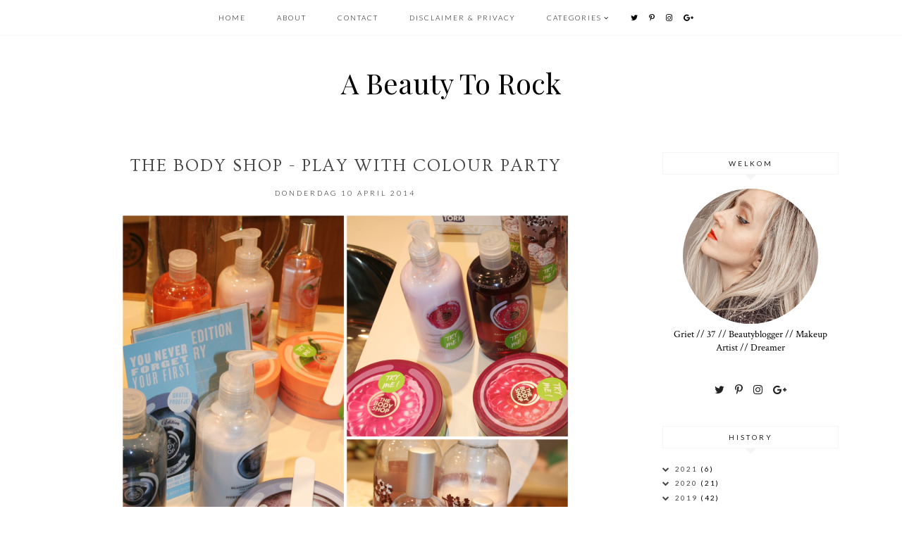

--- FILE ---
content_type: text/javascript; charset=UTF-8
request_url: https://abeautytorock.blogspot.com/feeds/posts/default/-/The%20Body%20Shop?alt=json-in-script&callback=related_results_labels_thumbs&max-results=30
body_size: 16286
content:
// API callback
related_results_labels_thumbs({"version":"1.0","encoding":"UTF-8","feed":{"xmlns":"http://www.w3.org/2005/Atom","xmlns$openSearch":"http://a9.com/-/spec/opensearchrss/1.0/","xmlns$blogger":"http://schemas.google.com/blogger/2008","xmlns$georss":"http://www.georss.org/georss","xmlns$gd":"http://schemas.google.com/g/2005","xmlns$thr":"http://purl.org/syndication/thread/1.0","id":{"$t":"tag:blogger.com,1999:blog-2455893458135612851"},"updated":{"$t":"2025-11-11T09:30:44.357+01:00"},"category":[{"term":"Personal"},{"term":"Picture My Life"},{"term":"Review"},{"term":"MAC"},{"term":"Opgemaakt"},{"term":"Lush"},{"term":"EOTD"},{"term":"L'Oréal"},{"term":"Recepten"},{"term":"Huidverzorging"},{"term":"FOTD"},{"term":"Favorieten"},{"term":"Nails"},{"term":"Make-Up"},{"term":"Maybelline"},{"term":"Catrice"},{"term":"TAG"},{"term":"Winactie"},{"term":"Haircare"},{"term":"Shoplog"},{"term":"Urban Decay"},{"term":"Deauty"},{"term":"Inglot"},{"term":"Lippen"},{"term":"Masker"},{"term":"Video"},{"term":"Wishlist"},{"term":"SkinCare"},{"term":"OPI"},{"term":"Garnier"},{"term":"Philosophy"},{"term":"Fashion"},{"term":"NYX"},{"term":"Rimmel"},{"term":"The Body Shop"},{"term":"Estée Lauder"},{"term":"How To"},{"term":"L'Occitane"},{"term":"Vichy"},{"term":"Yves Rocher"},{"term":"30STM"},{"term":"DIY"},{"term":"Sleek"},{"term":"Too Faced"},{"term":"Do It Yourself"},{"term":"Essence"},{"term":"Eyeliner"},{"term":"HEMA"},{"term":"Halloween"},{"term":"Kat Von D"},{"term":"Kiehl's"},{"term":"Ooglook"},{"term":"Redken"},{"term":"The Balm"},{"term":"BECCA"},{"term":"Beautynews"},{"term":"Benefit"},{"term":"Bourjois"},{"term":"Kérastase"},{"term":"Lierac"},{"term":"Origins"},{"term":"BE Creative"},{"term":"Chanel"},{"term":"ELF"},{"term":"Kneipp"},{"term":"La Roche-Posay"},{"term":"NARS"},{"term":"Nailart"},{"term":"Plog"},{"term":"Real Techniques"},{"term":"Rituals"},{"term":"Blogsale"},{"term":"Challenge"},{"term":"Estetika"},{"term":"HOURGLASS"},{"term":"Lime Crime"},{"term":"Palette"},{"term":"Sonar Media"},{"term":"Tragus"},{"term":"Arcaya"},{"term":"Cinema Time"},{"term":"Dior"},{"term":"Dove"},{"term":"Events"},{"term":"FAIL"},{"term":"Germaine De Capuccini"},{"term":"Guerlain"},{"term":"Hotspots"},{"term":"Jowaé"},{"term":"Kruidvat"},{"term":"Lipgloss"},{"term":"MAKE-UP STUDIO"},{"term":"Nuxe"},{"term":"OOTD"},{"term":"ProNails"},{"term":"Remington"},{"term":"Sephora"},{"term":"Shiseido"},{"term":"Signasol"},{"term":"Street Heat"},{"term":"Tutorial"},{"term":"WAAT Beauty Box"},{"term":"Webshop"},{"term":"hu"},{"term":"joico"}],"title":{"type":"text","$t":"A Beauty To Rock"},"subtitle":{"type":"html","$t":""},"link":[{"rel":"http://schemas.google.com/g/2005#feed","type":"application/atom+xml","href":"https:\/\/abeautytorock.blogspot.com\/feeds\/posts\/default"},{"rel":"self","type":"application/atom+xml","href":"https:\/\/www.blogger.com\/feeds\/2455893458135612851\/posts\/default\/-\/The+Body+Shop?alt=json-in-script\u0026max-results=30"},{"rel":"alternate","type":"text/html","href":"https:\/\/abeautytorock.blogspot.com\/search\/label\/The%20Body%20Shop"},{"rel":"hub","href":"http://pubsubhubbub.appspot.com/"}],"author":[{"name":{"$t":"Griet Lucas"},"uri":{"$t":"http:\/\/www.blogger.com\/profile\/04897123129293765539"},"email":{"$t":"noreply@blogger.com"},"gd$image":{"rel":"http://schemas.google.com/g/2005#thumbnail","width":"32","height":"32","src":"\/\/blogger.googleusercontent.com\/img\/b\/R29vZ2xl\/AVvXsEjOZeyVjEk205uno6Rz7jDpAPFV9jRKFB9Ftuu0zjsvPiPdM3l28NBEWj3t2UhYcv2RvhAL9aOaTo34KZMpfy4C3qUKY8phn0vVRODIXGfOgE19ETCf-fPM3TmXzBpUN70\/s220\/29DBF39C-21B7-49F0-876F-13D576319270.jpeg"}}],"generator":{"version":"7.00","uri":"http://www.blogger.com","$t":"Blogger"},"openSearch$totalResults":{"$t":"9"},"openSearch$startIndex":{"$t":"1"},"openSearch$itemsPerPage":{"$t":"30"},"entry":[{"id":{"$t":"tag:blogger.com,1999:blog-2455893458135612851.post-7132536988833888411"},"published":{"$t":"2016-10-08T08:21:00.000+02:00"},"updated":{"$t":"2016-10-08T08:21:08.631+02:00"},"category":[{"scheme":"http://www.blogger.com/atom/ns#","term":"The Body Shop"}],"title":{"type":"text","$t":"The Body Shop | Himalayan Charcoal Purifying Glow Mask "},"content":{"type":"html","$t":"\u003Cdiv class=\"separator\" style=\"clear: both; text-align: center;\"\u003E\n\u003Ca href=\"https:\/\/blogger.googleusercontent.com\/img\/b\/R29vZ2xl\/AVvXsEinfoL7-iuOUVPXlzeJBJBvyfHkHay94V4Iq5Z5qp4J8wA1tFq4qkm0TXQbAnNUAPodYwAEx7WsMK6p7kqrGQ-SoVShypWKFO2o55EeiTp86sfs4Wm14oK-Bmh8H3Vhc285aUBLOaQIntBn\/s1600\/Bestand+7-10-16+16+41+56.jpeg\" imageanchor=\"1\" style=\"margin-left: 1em; margin-right: 1em;\"\u003E\u003Cimg border=\"0\" height=\"424\" src=\"https:\/\/blogger.googleusercontent.com\/img\/b\/R29vZ2xl\/AVvXsEinfoL7-iuOUVPXlzeJBJBvyfHkHay94V4Iq5Z5qp4J8wA1tFq4qkm0TXQbAnNUAPodYwAEx7WsMK6p7kqrGQ-SoVShypWKFO2o55EeiTp86sfs4Wm14oK-Bmh8H3Vhc285aUBLOaQIntBn\/s640\/Bestand+7-10-16+16+41+56.jpeg\" width=\"640\" \/\u003E\u003C\/a\u003E\u003C\/div\u003E\n\u003Cbr \/\u003E\n\u003Cdiv style=\"text-align: justify;\"\u003E\n\u003Cspan style=\"font-family: \u0026quot;helvetica neue\u0026quot; , \u0026quot;arial\u0026quot; , \u0026quot;helvetica\u0026quot; , sans-serif;\"\u003EIets waar ik absoluut niet meer zonder kan is mijn wekelijks of tweemaal wekelijks masker moment. Hierdoor ben ik de meeste onzuiverheden en puistjes voor, want ik merk het al snel als ik even geen masker gebruikt heb. De meeste gezichtsmaskers die bij mij in de badkamerkast staan zijn dan ook zuiverend. Bij The Body Shop verwelkomden ze onlangs vijf nieuwe superfood maskers die 100% vegan zijn. Mijn oog viel meteen op het Himalayan Charcoal masker. Na wat uitleg en enkele maskertjes uit te testen in de winkel besloot ik deze ook mee te nemen.\u0026nbsp;\u003C\/span\u003E\u003C\/div\u003E\n\u003Ca name='more'\u003E\u003C\/a\u003E\u003Cbr \/\u003E\n\u003Cdiv class=\"separator\" style=\"clear: both; text-align: center;\"\u003E\n\u003Ca href=\"https:\/\/blogger.googleusercontent.com\/img\/b\/R29vZ2xl\/AVvXsEj4sgfg9towZSK6Oa69QSwBUjqFtJVdN8hNSNM6K7ekZGD5Z0n8XWRj_zoeXvmKJm7qSqoE1K6UEqTdelw-LowLTbyh2bhgx5ssM-NIlCLcAY0Rvmu1x76XCegZecOgp9j9sFq0OZr1rIy1\/s1600\/IMG_7881.JPG\" imageanchor=\"1\" style=\"margin-left: 1em; margin-right: 1em;\"\u003E\u003Cimg border=\"0\" height=\"426\" src=\"https:\/\/blogger.googleusercontent.com\/img\/b\/R29vZ2xl\/AVvXsEj4sgfg9towZSK6Oa69QSwBUjqFtJVdN8hNSNM6K7ekZGD5Z0n8XWRj_zoeXvmKJm7qSqoE1K6UEqTdelw-LowLTbyh2bhgx5ssM-NIlCLcAY0Rvmu1x76XCegZecOgp9j9sFq0OZr1rIy1\/s640\/IMG_7881.JPG\" width=\"640\" \/\u003E\u003C\/a\u003E\u003C\/div\u003E\n\u003Cbr \/\u003E\n\u003Cdiv style=\"text-align: justify;\"\u003E\n\u003Cspan style=\"font-family: \u0026quot;helvetica neue\u0026quot; , \u0026quot;arial\u0026quot; , \u0026quot;helvetica\u0026quot; , sans-serif;\"\u003EDe charcoal maskers kom je steeds vaker tegen. Houtskool zou als een magneet werken en trekt het vuil als ware weg uit verstopte poriën. Naast de \u003Cb\u003Ebamboe houtskool \u003C\/b\u003Euit het Himalaya gebergte\u0026nbsp;bevat dit masker ook\u003Cb\u003E Tea Tree olie \u003C\/b\u003Evanuit Kenia en \u003Cb\u003Egroene theeblaadjes \u003C\/b\u003E(rijk aan antioxidanten en catechinen)\u0026nbsp;uit Japan.\u0026nbsp;\u003C\/span\u003E\u003C\/div\u003E\n\u003Cdiv style=\"text-align: justify;\"\u003E\n\u003Cspan style=\"font-family: \u0026quot;helvetica neue\u0026quot; , \u0026quot;arial\u0026quot; , \u0026quot;helvetica\u0026quot; , sans-serif;\"\u003EAllemaal grondstoffen die erg \u003Cspan style=\"color: #e06666;\"\u003Ezuiverend en diep reinigend\u003C\/span\u003E werken. Het masker geeft je nadien een \u003Cspan style=\"color: #e06666;\"\u003Egezonde, jeugdige gloed\u003C\/span\u003E.\u003C\/span\u003E\u0026nbsp;\u003C\/div\u003E\n\u003Cdiv style=\"text-align: justify;\"\u003E\n\u003Cspan style=\"font-family: \u0026quot;helvetica neue\u0026quot; , \u0026quot;arial\u0026quot; , \u0026quot;helvetica\u0026quot; , sans-serif;\"\u003E\u003Cbr \/\u003E\u003C\/span\u003E\u003C\/div\u003E\n\u003Cdiv style=\"text-align: justify;\"\u003E\n\u003Cspan style=\"font-family: \u0026quot;helvetica neue\u0026quot; , \u0026quot;arial\u0026quot; , \u0026quot;helvetica\u0026quot; , sans-serif;\"\u003EWat me opviel toen ik aan al de maskertjes in de winkel ging ruiken is dat ze een heel \u003Cb\u003Enatuurlijke geur\u003C\/b\u003E hebben. Geen chemische toestanden waar ik zowiezo een tegenstander van ben dus hier was ik ontzettend blij mee. Het Himalayan Charcoal masker ruikt enorm \u003Cspan style=\"color: #e06666;\"\u003Efris\u003C\/span\u003E. Ik rook er al snel de Tea Tree olie in wat geen wonder is, want Tea Tree olie heeft een straffe geur. Gelukkig is het geen overheersende geur.\u0026nbsp;\u003C\/span\u003E\u003C\/div\u003E\n\u003Cdiv style=\"text-align: justify;\"\u003E\n\u003Cspan style=\"font-family: \u0026quot;helvetica neue\u0026quot; , \u0026quot;arial\u0026quot; , \u0026quot;helvetica\u0026quot; , sans-serif;\"\u003EDe maskers hebben allemaal een aparte textuur. Zo heeft dit Himalayan Charcoal masker een modderachtige textuur en bevat hij stukjes bamboe houtskool. Dit masker is dus een masker en scrub in één.\u0026nbsp;\u003C\/span\u003E\u003C\/div\u003E\n\u003Cdiv style=\"text-align: justify;\"\u003E\n\u003Cspan style=\"font-family: \u0026quot;helvetica neue\u0026quot; , \u0026quot;arial\u0026quot; , \u0026quot;helvetica\u0026quot; , sans-serif;\"\u003E\u003Cbr \/\u003E\u003C\/span\u003E\u003C\/div\u003E\n\u003Cdiv style=\"text-align: justify;\"\u003E\n\u003Cspan style=\"font-family: \u0026quot;helvetica neue\u0026quot; , \u0026quot;arial\u0026quot; , \u0026quot;helvetica\u0026quot; , sans-serif;\"\u003EDe potjes zijn vrij klein, maar qua zuinigheid valt het best mee. Ik heb het masker al een viertal keren gebruikt en zit zeker nog niet half.\u0026nbsp;\u003C\/span\u003E\u003C\/div\u003E\n\u003Cdiv style=\"text-align: justify;\"\u003E\n\u003Cspan style=\"color: #e06666; font-family: \u0026quot;helvetica neue\u0026quot; , \u0026quot;arial\u0026quot; , \u0026quot;helvetica\u0026quot; , sans-serif;\"\u003E\u003Cbr \/\u003E\u003C\/span\u003E\u003C\/div\u003E\n\u003Cdiv class=\"separator\" style=\"clear: both; text-align: center;\"\u003E\n\u003Ca href=\"https:\/\/blogger.googleusercontent.com\/img\/b\/R29vZ2xl\/AVvXsEiqUZ_BW0GhyphenhyphenOeO-LrjxkXG7VqjgV5gxfsKXQKC-0G4ePfR-PEMXqPLDrrY4PjyMqL8T7YBiIaifEzt6EQE3R4ODAZbcHmeRRejRYDxmjqKFCy0KAZ7TWedBDnk1aNozHbW2I2_l0BYv8nC\/s1600\/Bestand+7-10-16+21+37+34.jpg\" imageanchor=\"1\" style=\"margin-left: 1em; margin-right: 1em;\"\u003E\u003Cimg border=\"0\" height=\"640\" src=\"https:\/\/blogger.googleusercontent.com\/img\/b\/R29vZ2xl\/AVvXsEiqUZ_BW0GhyphenhyphenOeO-LrjxkXG7VqjgV5gxfsKXQKC-0G4ePfR-PEMXqPLDrrY4PjyMqL8T7YBiIaifEzt6EQE3R4ODAZbcHmeRRejRYDxmjqKFCy0KAZ7TWedBDnk1aNozHbW2I2_l0BYv8nC\/s640\/Bestand+7-10-16+21+37+34.jpg\" width=\"446\" \/\u003E\u003C\/a\u003E\u003C\/div\u003E\n\u003Cdiv style=\"text-align: justify;\"\u003E\n\u003Cbr \/\u003E\u003C\/div\u003E\n\u003Cdiv style=\"text-align: justify;\"\u003E\n\u003Cspan style=\"color: #e06666; font-family: \u0026quot;helvetica neue\u0026quot; , \u0026quot;arial\u0026quot; , \u0026quot;helvetica\u0026quot; , sans-serif;\"\u003EERVARING +\u0026nbsp;RESULTAAT\u003C\/span\u003E\u003C\/div\u003E\n\u003Cdiv style=\"text-align: justify;\"\u003E\n\u003Cspan style=\"font-family: \u0026quot;helvetica neue\u0026quot; , \u0026quot;arial\u0026quot; , \u0026quot;helvetica\u0026quot; , sans-serif;\"\u003EDit is volgens mij het heftigste masker wat ik ooit gebruikt heb. Heftig in de zin van: een heerlijke \u003Cb\u003Egeursensatie \u003C\/b\u003Een het masker voelt heel fris aan op je huid, maar dan echt fris, alsof ik op de top van het Himalaya gebergte sta! Omdat het een zuiverend masker is voel je het masker al snel hard worden.\u0026nbsp;\u003C\/span\u003E\u003Cspan style=\"font-family: \u0026quot;helvetica neue\u0026quot; , \u0026quot;arial\u0026quot; , \u0026quot;helvetica\u0026quot; , sans-serif;\"\u003EJe mag het masker 5 à 10 minuten laten zitten.\u003C\/span\u003E\u003Cspan style=\"font-family: \u0026quot;helvetica neue\u0026quot; , \u0026quot;arial\u0026quot; , \u0026quot;helvetica\u0026quot; , sans-serif;\"\u003E\u0026nbsp;Aanrader is wel om het niet helemaal te laten opdrogen. Dit werkt al snel uitdrogend en zo krijg je het masker ook moeilijker verwijderd.\u0026nbsp;\u003C\/span\u003E\u003C\/div\u003E\n\u003Cdiv style=\"text-align: justify;\"\u003E\n\u003Cspan style=\"font-family: \u0026quot;helvetica neue\u0026quot; , \u0026quot;arial\u0026quot; , \u0026quot;helvetica\u0026quot; , sans-serif;\"\u003EAls ik het masker afhaal met lauw water masseer ik de stukjes houtskool even mee. Enig nadeel zijn deze stukjes die in je lavabo terecht komen en wat lastiger weg te krijgen zijn.\u0026nbsp;\u003C\/span\u003E\u003C\/div\u003E\n\u003Cdiv style=\"text-align: justify;\"\u003E\n\u003Cspan style=\"font-family: \u0026quot;helvetica neue\u0026quot; , \u0026quot;arial\u0026quot; , \u0026quot;helvetica\u0026quot; , sans-serif;\"\u003E\u003Cbr \/\u003E\u003C\/span\u003E\u003C\/div\u003E\n\u003Cdiv style=\"text-align: justify;\"\u003E\n\u003Cspan style=\"font-family: \u0026quot;helvetica neue\u0026quot; , \u0026quot;arial\u0026quot; , \u0026quot;helvetica\u0026quot; , sans-serif;\"\u003EMijn huid voelt na dit masker super zuiver aan en mijn\u003Cb\u003E poriën\u003C\/b\u003E zijn een stuk \u003Cb\u003Eminder zichtbaar\u003C\/b\u003E. Ik ga niet zeggen dat zwarte puntjes weg zijn, maar ze zijn minder aanwezig als je het masker frequent gebruikt.\u0026nbsp;\u003C\/span\u003E\u003C\/div\u003E\n\u003Cdiv style=\"text-align: justify;\"\u003E\n\u003Cspan style=\"font-family: \u0026quot;helvetica neue\u0026quot; , \u0026quot;arial\u0026quot; , \u0026quot;helvetica\u0026quot; , sans-serif;\"\u003EHet Himalayan Charcoal masker droogt mijn huid niet uit, maar maakt het \u003Cspan style=\"color: #e06666;\"\u003Ezacht, glad \u003C\/span\u003Een geeft een \u003Cspan style=\"color: #e06666;\"\u003Egezonde gloed\u003C\/span\u003E.\u0026nbsp;\u003C\/span\u003E\u003C\/div\u003E\n\u003Cdiv style=\"text-align: justify;\"\u003E\n\u003Cspan style=\"font-family: \u0026quot;helvetica neue\u0026quot; , \u0026quot;arial\u0026quot; , \u0026quot;helvetica\u0026quot; , sans-serif;\"\u003EIk ben er erg over te spreken! Zalig masker is het.\u0026nbsp;\u003C\/span\u003E\u003C\/div\u003E\n\u003Cdiv style=\"text-align: justify;\"\u003E\n\u003Cspan style=\"font-family: \u0026quot;helvetica neue\u0026quot; , \u0026quot;arial\u0026quot; , \u0026quot;helvetica\u0026quot; , sans-serif;\"\u003E\u003Cbr \/\u003E\u003C\/span\u003E\u003C\/div\u003E\n\u003Cdiv style=\"text-align: right;\"\u003E\n\u003Cspan style=\"font-family: \u0026quot;helvetica neue\u0026quot; , \u0026quot;arial\u0026quot; , \u0026quot;helvetica\u0026quot; , sans-serif;\"\u003E\u003Ci\u003E\u003Cspan style=\"color: #e06666;\"\u003EPrijs: €20\u003C\/span\u003E\u003C\/i\u003E\u003C\/span\u003E\u003C\/div\u003E\n\u003Cdiv style=\"text-align: center;\"\u003E\n\u003Cspan style=\"font-family: \u0026quot;helvetica neue\u0026quot; , \u0026quot;arial\u0026quot; , \u0026quot;helvetica\u0026quot; , sans-serif;\"\u003E\u003Cspan style=\"color: #e06666; font-size: large;\"\u003E\u003Cbr \/\u003E\u003C\/span\u003E\u003C\/span\u003E\u003C\/div\u003E\n\u003Cdiv style=\"text-align: center;\"\u003E\n\u003Cspan style=\"font-family: \u0026quot;helvetica neue\u0026quot; , \u0026quot;arial\u0026quot; , \u0026quot;helvetica\u0026quot; , sans-serif;\"\u003E\u003Cspan style=\"color: #e06666; font-size: large;\"\u003E\u003Cbr \/\u003E\u003C\/span\u003E\u003C\/span\u003E\u003C\/div\u003E\n\u003Cdiv style=\"text-align: center;\"\u003E\n\u003Cspan style=\"font-family: \u0026quot;helvetica neue\u0026quot; , \u0026quot;arial\u0026quot; , \u0026quot;helvetica\u0026quot; , sans-serif;\"\u003E\u003Cspan style=\"color: #e06666; font-size: large;\"\u003E♥\u003C\/span\u003E\u003C\/span\u003E\u003C\/div\u003E\n"},"link":[{"rel":"replies","type":"application/atom+xml","href":"https:\/\/abeautytorock.blogspot.com\/feeds\/7132536988833888411\/comments\/default","title":"Reacties posten"},{"rel":"replies","type":"text/html","href":"https:\/\/abeautytorock.blogspot.com\/2016\/10\/the-body-shop-himalayan-charcoal.html#comment-form","title":"9 reacties"},{"rel":"edit","type":"application/atom+xml","href":"https:\/\/www.blogger.com\/feeds\/2455893458135612851\/posts\/default\/7132536988833888411"},{"rel":"self","type":"application/atom+xml","href":"https:\/\/www.blogger.com\/feeds\/2455893458135612851\/posts\/default\/7132536988833888411"},{"rel":"alternate","type":"text/html","href":"https:\/\/abeautytorock.blogspot.com\/2016\/10\/the-body-shop-himalayan-charcoal.html","title":"The Body Shop | Himalayan Charcoal Purifying Glow Mask "}],"author":[{"name":{"$t":"Griet Lucas"},"uri":{"$t":"http:\/\/www.blogger.com\/profile\/04897123129293765539"},"email":{"$t":"noreply@blogger.com"},"gd$image":{"rel":"http://schemas.google.com/g/2005#thumbnail","width":"32","height":"32","src":"\/\/blogger.googleusercontent.com\/img\/b\/R29vZ2xl\/AVvXsEjOZeyVjEk205uno6Rz7jDpAPFV9jRKFB9Ftuu0zjsvPiPdM3l28NBEWj3t2UhYcv2RvhAL9aOaTo34KZMpfy4C3qUKY8phn0vVRODIXGfOgE19ETCf-fPM3TmXzBpUN70\/s220\/29DBF39C-21B7-49F0-876F-13D576319270.jpeg"}}],"media$thumbnail":{"xmlns$media":"http://search.yahoo.com/mrss/","url":"https:\/\/blogger.googleusercontent.com\/img\/b\/R29vZ2xl\/AVvXsEinfoL7-iuOUVPXlzeJBJBvyfHkHay94V4Iq5Z5qp4J8wA1tFq4qkm0TXQbAnNUAPodYwAEx7WsMK6p7kqrGQ-SoVShypWKFO2o55EeiTp86sfs4Wm14oK-Bmh8H3Vhc285aUBLOaQIntBn\/s72-c\/Bestand+7-10-16+16+41+56.jpeg","height":"72","width":"72"},"thr$total":{"$t":"9"}},{"id":{"$t":"tag:blogger.com,1999:blog-2455893458135612851.post-4280698534163668177"},"published":{"$t":"2015-11-11T06:15:00.000+01:00"},"updated":{"$t":"2015-11-11T06:15:00.416+01:00"},"category":[{"scheme":"http://www.blogger.com/atom/ns#","term":"The Body Shop"}],"title":{"type":"text","$t":"THE BODY SHOP | FROSTED PLUM BODY BUTTER "},"content":{"type":"html","$t":"\u003Cdiv class=\"separator\" style=\"clear: both; text-align: center;\"\u003E\n\u003Ca href=\"https:\/\/blogger.googleusercontent.com\/img\/b\/R29vZ2xl\/AVvXsEhmITCHyeL6v7fJJYgObvPv7CfIQ9vP5tLJ-edk8VMMArSSgeWadjCNMjtqVHO922VhihMzO7rxyw7OO1_G2D5H0biMT_aAXbtNXXksj0qX4XE7yX9gOsJPJNq_0GjYcf491mNhZIhkJppf\/s1600\/047.JPG\" imageanchor=\"1\" style=\"margin-left: 1em; margin-right: 1em;\"\u003E\u003Cimg border=\"0\" height=\"426\" src=\"https:\/\/blogger.googleusercontent.com\/img\/b\/R29vZ2xl\/AVvXsEhmITCHyeL6v7fJJYgObvPv7CfIQ9vP5tLJ-edk8VMMArSSgeWadjCNMjtqVHO922VhihMzO7rxyw7OO1_G2D5H0biMT_aAXbtNXXksj0qX4XE7yX9gOsJPJNq_0GjYcf491mNhZIhkJppf\/s640\/047.JPG\" width=\"640\" \/\u003E\u003C\/a\u003E\u003C\/div\u003E\n\u003Cbr \/\u003E\n\u003Cdiv style=\"text-align: justify;\"\u003E\n\u003Cspan style=\"font-family: \u0026quot;helvetica neue\u0026quot; , \u0026quot;arial\u0026quot; , \u0026quot;helvetica\u0026quot; , sans-serif;\"\u003EKerstcollecties, iets waar ik elk jaar het meest naar uitkijk. Hopelijk ben je ze nog niet beu, want ik heb het gevoel dat er nog heel wat staat aan te komen. \u003Cb\u003EThe Body Shop\u003C\/b\u003E pakt ook elk jaar uit met een kerstlijn met als nieuwkomer dit jaar \u003Cspan style=\"color: #e06666;\"\u003EFrosted Plum\u003C\/span\u003E. Deze staat naast de oude bekende\u003Cspan style=\"color: #e06666;\"\u003E Frosted Cranberry\u003C\/span\u003E en newbie van vorig jaar \u003Cspan style=\"color: #e06666;\"\u003EGlazed Apple\u003C\/span\u003E. Frosted Plum sprak me meteen aan en had me bij de eerste ontmoeting niet teleurgesteld.\u0026nbsp;\u003C\/span\u003E\u003Cbr \/\u003E\n\u003Ca name='more'\u003E\u003C\/a\u003E\u003C\/div\u003E\n\u003Cdiv style=\"text-align: justify;\"\u003E\n\u003Cbr \/\u003E\u003C\/div\u003E\n\u003Cdiv class=\"separator\" style=\"clear: both; text-align: center;\"\u003E\n\u003Ca href=\"https:\/\/blogger.googleusercontent.com\/img\/b\/R29vZ2xl\/AVvXsEgLMlcEvVi6Fkn2LNL8qFPmhaj8RH6A29uDQhB2jXRRzBG2MXRkONU59JlUBb8PfOR5CNs4S9EGxNxnXrJpUMsSlAiK17iVH9L1ReN7JavC_sjaODtUDj5J6hNqPhyphenhyphenLv854umw1rsIuqzgP\/s1600\/051.JPG\" imageanchor=\"1\" style=\"margin-left: 1em; margin-right: 1em;\"\u003E\u003Cimg border=\"0\" height=\"430\" src=\"https:\/\/blogger.googleusercontent.com\/img\/b\/R29vZ2xl\/AVvXsEgLMlcEvVi6Fkn2LNL8qFPmhaj8RH6A29uDQhB2jXRRzBG2MXRkONU59JlUBb8PfOR5CNs4S9EGxNxnXrJpUMsSlAiK17iVH9L1ReN7JavC_sjaODtUDj5J6hNqPhyphenhyphenLv854umw1rsIuqzgP\/s640\/051.JPG\" width=\"640\" \/\u003E\u003C\/a\u003E\u003C\/div\u003E\n\u003Cbr \/\u003E\n\u003Cdiv style=\"text-align: justify;\"\u003E\n\u003Cspan style=\"font-family: \u0026quot;helvetica neue\u0026quot; , \u0026quot;arial\u0026quot; , \u0026quot;helvetica\u0026quot; , sans-serif;\"\u003EIk was jaren grote fan van de Blueberry Body Butter, maar na een kleine overdosis vond ik dat het tijd werd om hem te vervangen. De geur van Frosted Plum gaf me direct hetzelfde vreugdevol gevoel. Hij wordt omschreven als:\u003C\/span\u003E\u003C\/div\u003E\n\u003Cdiv style=\"text-align: justify;\"\u003E\n\u003Cblockquote class=\"tr_bq\"\u003E\n\u003Cspan style=\"color: #e06666; font-family: \u0026quot;helvetica neue\u0026quot; , \u0026quot;arial\u0026quot; , \u0026quot;helvetica\u0026quot; , sans-serif;\"\u003E\u003Ci\u003EEen subtiele mix van van rijpe pruimen, magnolia en pioenrozen.\u003C\/i\u003E\u003C\/span\u003E\u003C\/blockquote\u003E\n\u003Cspan style=\"font-family: \u0026quot;helvetica neue\u0026quot; , \u0026quot;arial\u0026quot; , \u0026quot;helvetica\u0026quot; , sans-serif;\"\u003EHij is dus zowel fruitig als bloemig en die combinatie maakt de geur onweerstaanbaar. Ik was er meteen weg van.\u0026nbsp;\u003C\/span\u003E\u003C\/div\u003E\n\u003Cdiv style=\"text-align: justify;\"\u003E\n\u003Cspan style=\"font-family: \u0026quot;helvetica neue\u0026quot; , \u0026quot;arial\u0026quot; , \u0026quot;helvetica\u0026quot; , sans-serif;\"\u003EDe verpakking van deze body butter heeft een feestelijke uitstraling gekregen en stiekem vind ik paars (pruimkleur) ook erg mooi.\u0026nbsp;\u003C\/span\u003E\u003C\/div\u003E\n\u003Cbr \/\u003E\n\u003Cdiv class=\"separator\" style=\"clear: both; text-align: center;\"\u003E\n\u003Ca href=\"https:\/\/blogger.googleusercontent.com\/img\/b\/R29vZ2xl\/AVvXsEgTGDSuKuAQ8dVNS0023pV0XGDVOSv72bd2aFLmHJzI2qGJNijUXCbU8vLlxm1IL7X1YDZihnMf1bPPl0Fm0PB6c5UDsnG0_grnzpHdNUOPrV2XgXsFiKUEqeGs0g_5Y_o5tUNeamN54bW3\/s1600\/057.JPG\" imageanchor=\"1\" style=\"margin-left: 1em; margin-right: 1em;\"\u003E\u003Cimg border=\"0\" height=\"426\" src=\"https:\/\/blogger.googleusercontent.com\/img\/b\/R29vZ2xl\/AVvXsEgTGDSuKuAQ8dVNS0023pV0XGDVOSv72bd2aFLmHJzI2qGJNijUXCbU8vLlxm1IL7X1YDZihnMf1bPPl0Fm0PB6c5UDsnG0_grnzpHdNUOPrV2XgXsFiKUEqeGs0g_5Y_o5tUNeamN54bW3\/s640\/057.JPG\" width=\"640\" \/\u003E\u003C\/a\u003E\u003C\/div\u003E\n\u003Cbr \/\u003E\n\u003Cdiv style=\"text-align: justify;\"\u003E\n\u003Cspan style=\"font-family: \u0026quot;helvetica neue\u0026quot; , \u0026quot;arial\u0026quot; , \u0026quot;helvetica\u0026quot; , sans-serif;\"\u003ENatuurlijk mogen we niet vergeten hoe lief deze body butter wel niet is voor onze huid. Het is een volle, romige crème die je huid in de winter de nodige verzorging geeft. Ik gebruik het liefst zulke body butters in deze periode. Ze zijn extra voedend en maken mijn huid lekker zacht.\u0026nbsp;\u003C\/span\u003E\u003C\/div\u003E\n\u003Cdiv style=\"text-align: justify;\"\u003E\n\u003Cspan style=\"font-family: \u0026quot;helvetica neue\u0026quot; , \u0026quot;arial\u0026quot; , \u0026quot;helvetica\u0026quot; , sans-serif;\"\u003EDe Frosted Plum Body Butter trekt vrij snel in en van de geur kan je nog een hele tijd nagenieten. Misschien dat ik hier best een voorraad van aanmaak, want een nieuwe favoriet is geboren!\u0026nbsp;\u003C\/span\u003E\u003C\/div\u003E\n\u003Cspan style=\"font-family: \u0026quot;helvetica neue\u0026quot; , \u0026quot;arial\u0026quot; , \u0026quot;helvetica\u0026quot; , sans-serif;\"\u003E\u003Cbr \/\u003E\u003C\/span\u003E\n\u003Cdiv class=\"separator\" style=\"clear: both; text-align: center;\"\u003E\n\u003Ca href=\"https:\/\/blogger.googleusercontent.com\/img\/b\/R29vZ2xl\/AVvXsEiNFfdvmZ98ZrSdtM7OpWUTR_xZY5xD5kv1ENKoNgkrLe1W647vRzGLpjknNuBPjvs1bqkH0kgcTHhSSenhi5TUCp2mBi-ZHk_r9r3Os3t9mAmgjOiTnHUsIfHsAr3TAtwWmmW2Gdan_bVu\/s1600\/059.JPG\" imageanchor=\"1\" style=\"margin-left: 1em; margin-right: 1em;\"\u003E\u003Cimg border=\"0\" height=\"438\" src=\"https:\/\/blogger.googleusercontent.com\/img\/b\/R29vZ2xl\/AVvXsEiNFfdvmZ98ZrSdtM7OpWUTR_xZY5xD5kv1ENKoNgkrLe1W647vRzGLpjknNuBPjvs1bqkH0kgcTHhSSenhi5TUCp2mBi-ZHk_r9r3Os3t9mAmgjOiTnHUsIfHsAr3TAtwWmmW2Gdan_bVu\/s640\/059.JPG\" width=\"640\" \/\u003E\u003C\/a\u003E\u003C\/div\u003E\n\u003Cspan style=\"font-family: \u0026quot;helvetica neue\u0026quot; , \u0026quot;arial\u0026quot; , \u0026quot;helvetica\u0026quot; , sans-serif;\"\u003E\u003Cbr \/\u003E\u003C\/span\u003E\n\u003Cspan style=\"font-family: \u0026quot;helvetica neue\u0026quot; , \u0026quot;arial\u0026quot; , \u0026quot;helvetica\u0026quot; , sans-serif;\"\u003E\u003Cbr \/\u003E\u003C\/span\u003E\n\u003Cdiv style=\"text-align: right;\"\u003E\n\u003Cspan style=\"color: #e06666; font-family: Helvetica Neue, Arial, Helvetica, sans-serif;\"\u003E\u003Ci\u003EPrijs: €16,00\u0026nbsp;\u003C\/i\u003E\u003C\/span\u003E\u003C\/div\u003E\n\u003Cdiv style=\"text-align: right;\"\u003E\n\u003Cspan style=\"color: #e06666; font-family: Helvetica Neue, Arial, Helvetica, sans-serif;\"\u003E\u003Ci\u003E\u003Cbr \/\u003E\u003C\/i\u003E\u003C\/span\u003E\u003C\/div\u003E\n\u003Cdiv style=\"text-align: right;\"\u003E\n\u003Cspan style=\"color: #e06666; font-family: Helvetica Neue, Arial, Helvetica, sans-serif;\"\u003E\u003Ci\u003E\u003Cbr \/\u003E\u003C\/i\u003E\u003C\/span\u003E\u003C\/div\u003E\n\u003Cdiv style=\"text-align: center;\"\u003E\n\u003Cspan style=\"color: #e06666; font-family: Helvetica Neue, Arial, Helvetica, sans-serif; font-size: large;\"\u003E♥\u003C\/span\u003E\u003C\/div\u003E\n"},"link":[{"rel":"replies","type":"application/atom+xml","href":"https:\/\/abeautytorock.blogspot.com\/feeds\/4280698534163668177\/comments\/default","title":"Reacties posten"},{"rel":"replies","type":"text/html","href":"https:\/\/abeautytorock.blogspot.com\/2015\/11\/the-body-shop-frosted-plum-body-butter.html#comment-form","title":"13 reacties"},{"rel":"edit","type":"application/atom+xml","href":"https:\/\/www.blogger.com\/feeds\/2455893458135612851\/posts\/default\/4280698534163668177"},{"rel":"self","type":"application/atom+xml","href":"https:\/\/www.blogger.com\/feeds\/2455893458135612851\/posts\/default\/4280698534163668177"},{"rel":"alternate","type":"text/html","href":"https:\/\/abeautytorock.blogspot.com\/2015\/11\/the-body-shop-frosted-plum-body-butter.html","title":"THE BODY SHOP | FROSTED PLUM BODY BUTTER "}],"author":[{"name":{"$t":"Griet Lucas"},"uri":{"$t":"http:\/\/www.blogger.com\/profile\/04897123129293765539"},"email":{"$t":"noreply@blogger.com"},"gd$image":{"rel":"http://schemas.google.com/g/2005#thumbnail","width":"32","height":"32","src":"\/\/blogger.googleusercontent.com\/img\/b\/R29vZ2xl\/AVvXsEjOZeyVjEk205uno6Rz7jDpAPFV9jRKFB9Ftuu0zjsvPiPdM3l28NBEWj3t2UhYcv2RvhAL9aOaTo34KZMpfy4C3qUKY8phn0vVRODIXGfOgE19ETCf-fPM3TmXzBpUN70\/s220\/29DBF39C-21B7-49F0-876F-13D576319270.jpeg"}}],"media$thumbnail":{"xmlns$media":"http://search.yahoo.com/mrss/","url":"https:\/\/blogger.googleusercontent.com\/img\/b\/R29vZ2xl\/AVvXsEhmITCHyeL6v7fJJYgObvPv7CfIQ9vP5tLJ-edk8VMMArSSgeWadjCNMjtqVHO922VhihMzO7rxyw7OO1_G2D5H0biMT_aAXbtNXXksj0qX4XE7yX9gOsJPJNq_0GjYcf491mNhZIhkJppf\/s72-c\/047.JPG","height":"72","width":"72"},"thr$total":{"$t":"13"}},{"id":{"$t":"tag:blogger.com,1999:blog-2455893458135612851.post-2293153229606001137"},"published":{"$t":"2015-01-17T06:15:00.000+01:00"},"updated":{"$t":"2015-01-17T06:15:00.079+01:00"},"category":[{"scheme":"http://www.blogger.com/atom/ns#","term":"The Body Shop"}],"title":{"type":"text","$t":"The Body Shop - Wild Argan Oil Handcrème"},"content":{"type":"html","$t":"\u003Cdiv class=\"separator\" style=\"clear: both; text-align: center;\"\u003E\n\u003Ca href=\"https:\/\/blogger.googleusercontent.com\/img\/b\/R29vZ2xl\/AVvXsEjaigOtG_QqHNnfGcGCeFTA8lUuwamrtRZ_hsx0kKJFuGZGptU4tlgYXOPeHk-r9LapkGUORf4YO4dWuiytLiiZjzZ3sW_7iMXabBs7_-2zv4IUHh9Y8KP2J-Bi_jnHLjPRMyGi_XFvbUnr\/s1600\/006.JPG\" imageanchor=\"1\" style=\"margin-left: 1em; margin-right: 1em;\"\u003E\u003Cimg border=\"0\" src=\"https:\/\/blogger.googleusercontent.com\/img\/b\/R29vZ2xl\/AVvXsEjaigOtG_QqHNnfGcGCeFTA8lUuwamrtRZ_hsx0kKJFuGZGptU4tlgYXOPeHk-r9LapkGUORf4YO4dWuiytLiiZjzZ3sW_7iMXabBs7_-2zv4IUHh9Y8KP2J-Bi_jnHLjPRMyGi_XFvbUnr\/s1600\/006.JPG\" height=\"426\" width=\"640\" \/\u003E\u003C\/a\u003E\u003C\/div\u003E\n\u003Cbr \/\u003E\n\u003Cdiv style=\"text-align: justify;\"\u003E\n\u003Cspan style=\"font-family: Helvetica Neue, Arial, Helvetica, sans-serif;\"\u003EIk moet bekennen dat ik toch wel een \u003Ci\u003Esucker\u003C\/i\u003E voor handcrèmes ben. Overal slingert er wel eentje rond, wat op zich niet slecht is, want zo krijgen mijn handen de nodige verzorging! Tijdens de solden ging ik even langs The Body Shop, maar in tegenstelling tot mij te beperken tussen de afgeprijsde producten trok me de Wild Argan Oil lijn erg aan. Na even de geur goed te keuren ging de handcrème richting kassa.\u0026nbsp;\u003C\/span\u003E\u003C\/div\u003E\n\u003Ca name='more'\u003E\u003C\/a\u003E\u003Cspan style=\"font-family: Helvetica Neue, Arial, Helvetica, sans-serif;\"\u003E\u003Cbr \/\u003E\u003C\/span\u003E\n\u003Cdiv class=\"separator\" style=\"clear: both; text-align: center;\"\u003E\n\u003Ca href=\"https:\/\/blogger.googleusercontent.com\/img\/b\/R29vZ2xl\/AVvXsEgJS1XRM4ElzGFy9-PkAGveTK2A4Ud_v6BT0WpvPARdmMJ_aPrRCjROBnbizcMgAV14RKIJyEk2vhqtsY3Vu9FuOmABbwAqgOC4J8p1wFKBlLcwu_2Q8mlXSBlj_P1UyNL3nprQovbLSxMc\/s1600\/012.JPG\" imageanchor=\"1\" style=\"margin-left: 1em; margin-right: 1em;\"\u003E\u003Cimg border=\"0\" src=\"https:\/\/blogger.googleusercontent.com\/img\/b\/R29vZ2xl\/AVvXsEgJS1XRM4ElzGFy9-PkAGveTK2A4Ud_v6BT0WpvPARdmMJ_aPrRCjROBnbizcMgAV14RKIJyEk2vhqtsY3Vu9FuOmABbwAqgOC4J8p1wFKBlLcwu_2Q8mlXSBlj_P1UyNL3nprQovbLSxMc\/s1600\/012.JPG\" height=\"426\" width=\"640\" \/\u003E\u003C\/a\u003E\u003C\/div\u003E\n\u003Cbr \/\u003E\n\u003Cdiv style=\"text-align: justify;\"\u003E\n\u003Cspan style=\"color: #e06666;\"\u003EWILD ARGAN OIL\u0026nbsp;\u003C\/span\u003E\u003C\/div\u003E\n\u003Cdiv style=\"text-align: justify;\"\u003E\n\u003Cbr \/\u003E\u003C\/div\u003E\n\u003Cdiv style=\"text-align: justify;\"\u003E\n\u003Cspan style=\"font-family: Helvetica Neue, Arial, Helvetica, sans-serif;\"\u003EDe Wild Argan Oil collectie is nog vrij nieuw bij TBS. Ik ben verzot op producten die arganolie bevatten, want dit staat voor mij toch wel gelijk aan ultieme zachtheid met veel verzorgende factoren.\u0026nbsp;\u003C\/span\u003E\u003C\/div\u003E\n\u003Cdiv style=\"text-align: justify;\"\u003E\n\u003Cspan style=\"font-family: Helvetica Neue, Arial, Helvetica, sans-serif;\"\u003EDe handcrèmes van TBS lijken heel sterk (om maar niet te zeggen exact) op die van L'Occitane, al komen er wel meerdere merken met deze verpakking af. Niet dat ik dit erg vind, ik vind de verpakking leuk, maar je kan je wel eens vergissen dan.\u003C\/span\u003E\u003C\/div\u003E\n\u003Cdiv style=\"text-align: justify;\"\u003E\n\u003Cspan style=\"font-family: Helvetica Neue, Arial, Helvetica, sans-serif;\"\u003E\u003Cbr \/\u003E\u003C\/span\u003E\u003C\/div\u003E\n\u003Cdiv style=\"text-align: justify;\"\u003E\n\u003Cspan style=\"color: #e06666; font-family: Helvetica Neue, Arial, Helvetica, sans-serif;\"\u003EGEUR\u003C\/span\u003E\u003C\/div\u003E\n\u003Cspan style=\"font-family: Helvetica Neue, Arial, Helvetica, sans-serif;\"\u003E\u003C\/span\u003E\u003Cbr \/\u003E\n\u003Cdiv style=\"text-align: justify;\"\u003E\n\u003Cspan style=\"font-family: Helvetica Neue, Arial, Helvetica, sans-serif;\"\u003EAraganolie heeft op zich niet echt een geur, maar de Wild Argan Oil handcrème ruikt heel erg lekker. Ik kan hem als een zoete notengeur omschrijven, al merk ik wel dat de handcrème sterk geparfumeerd is. Het is maar als je dit graag hebt of niet of misschien er zelfs gevoelig voor bent. Voor mij is dit niet echt storend, want ik hou ervan om goed te ruiken.\u0026nbsp;\u003C\/span\u003E\u003C\/div\u003E\n\u003Cbr \/\u003E\n\u003Cspan style=\"font-family: Helvetica Neue, Arial, Helvetica, sans-serif;\"\u003E\u003Cbr \/\u003E\u003C\/span\u003E\n\u003Cdiv class=\"separator\" style=\"clear: both; text-align: center;\"\u003E\n\u003Ca href=\"https:\/\/blogger.googleusercontent.com\/img\/b\/R29vZ2xl\/AVvXsEjYZFmwOiVZLLi8UbHMkHRTglOBqbkyuifwCODY_XRdBaPAvrdkFvPZ-f7YM_gLekobpfcRMjNrgvmu1C60UkOUWesLxgZTCyKfcxezIR6u01GH0ZKWFdDjNYdqzz1Q8YlyKVjStANsC9EI\/s1600\/015.JPG\" imageanchor=\"1\" style=\"margin-left: 1em; margin-right: 1em;\"\u003E\u003Cimg border=\"0\" src=\"https:\/\/blogger.googleusercontent.com\/img\/b\/R29vZ2xl\/AVvXsEjYZFmwOiVZLLi8UbHMkHRTglOBqbkyuifwCODY_XRdBaPAvrdkFvPZ-f7YM_gLekobpfcRMjNrgvmu1C60UkOUWesLxgZTCyKfcxezIR6u01GH0ZKWFdDjNYdqzz1Q8YlyKVjStANsC9EI\/s1600\/015.JPG\" height=\"392\" width=\"640\" \/\u003E\u003C\/a\u003E\u003C\/div\u003E\n\u003Cbr \/\u003E\n\u003Cspan style=\"color: #e06666;\"\u003ERESULTAAT\u0026nbsp;\u003C\/span\u003E\u003Cbr \/\u003E\n\u003Cspan style=\"color: #e06666;\"\u003E\u003Cbr \/\u003E\u003C\/span\u003E\n\u003Cdiv style=\"text-align: justify;\"\u003E\n\u003Cspan style=\"font-family: Helvetica Neue, Arial, Helvetica, sans-serif;\"\u003EDe crème heeft een gel textuur, waardoor je maar weinig nodig hebt om je handen te verzorgen. Hij trekt ook vrij snel in, wat ik zeker positief vind! Niets zo vervelend als plakkerige handen, waarbij je genoodzaakt bent niets aan te raken. \u0026nbsp;\u003C\/span\u003E\u003C\/div\u003E\n\u003Cdiv style=\"text-align: justify;\"\u003E\n\u003Cspan style=\"font-family: Helvetica Neue, Arial, Helvetica, sans-serif;\"\u003EMijn handen zijn in ieder geval superzacht en blijven gevoed achter! Hij moet zeker niet onderdoen voor mijn favoriete L'Occitane handcrèmes.\u0026nbsp;\u003C\/span\u003E\u003C\/div\u003E\n\u003Cspan style=\"font-family: Helvetica Neue, Arial, Helvetica, sans-serif;\"\u003E\u003Cbr \/\u003E\u003C\/span\u003E\n\u003Cdiv style=\"text-align: right;\"\u003E\n\u003Cspan style=\"font-family: Helvetica Neue, Arial, Helvetica, sans-serif;\"\u003E\u003Ci\u003EPrijs: €5,50\u003C\/i\u003E\u003C\/span\u003E\u003C\/div\u003E\n"},"link":[{"rel":"replies","type":"application/atom+xml","href":"https:\/\/abeautytorock.blogspot.com\/feeds\/2293153229606001137\/comments\/default","title":"Reacties posten"},{"rel":"replies","type":"text/html","href":"https:\/\/abeautytorock.blogspot.com\/2015\/01\/the-body-shop-wild-argan-oil-handcreme.html#comment-form","title":"9 reacties"},{"rel":"edit","type":"application/atom+xml","href":"https:\/\/www.blogger.com\/feeds\/2455893458135612851\/posts\/default\/2293153229606001137"},{"rel":"self","type":"application/atom+xml","href":"https:\/\/www.blogger.com\/feeds\/2455893458135612851\/posts\/default\/2293153229606001137"},{"rel":"alternate","type":"text/html","href":"https:\/\/abeautytorock.blogspot.com\/2015\/01\/the-body-shop-wild-argan-oil-handcreme.html","title":"The Body Shop - Wild Argan Oil Handcrème"}],"author":[{"name":{"$t":"Griet Lucas"},"uri":{"$t":"http:\/\/www.blogger.com\/profile\/04897123129293765539"},"email":{"$t":"noreply@blogger.com"},"gd$image":{"rel":"http://schemas.google.com/g/2005#thumbnail","width":"32","height":"32","src":"\/\/blogger.googleusercontent.com\/img\/b\/R29vZ2xl\/AVvXsEjOZeyVjEk205uno6Rz7jDpAPFV9jRKFB9Ftuu0zjsvPiPdM3l28NBEWj3t2UhYcv2RvhAL9aOaTo34KZMpfy4C3qUKY8phn0vVRODIXGfOgE19ETCf-fPM3TmXzBpUN70\/s220\/29DBF39C-21B7-49F0-876F-13D576319270.jpeg"}}],"media$thumbnail":{"xmlns$media":"http://search.yahoo.com/mrss/","url":"https:\/\/blogger.googleusercontent.com\/img\/b\/R29vZ2xl\/AVvXsEjaigOtG_QqHNnfGcGCeFTA8lUuwamrtRZ_hsx0kKJFuGZGptU4tlgYXOPeHk-r9LapkGUORf4YO4dWuiytLiiZjzZ3sW_7iMXabBs7_-2zv4IUHh9Y8KP2J-Bi_jnHLjPRMyGi_XFvbUnr\/s72-c\/006.JPG","height":"72","width":"72"},"thr$total":{"$t":"9"}},{"id":{"$t":"tag:blogger.com,1999:blog-2455893458135612851.post-5092639005512336399"},"published":{"$t":"2014-06-18T18:38:00.000+02:00"},"updated":{"$t":"2014-06-18T18:38:14.432+02:00"},"category":[{"scheme":"http://www.blogger.com/atom/ns#","term":"The Body Shop"}],"title":{"type":"text","$t":"The Body Shop - Camomile 'Waterproof Eye \u0026 Lip Make-Up Remover'"},"content":{"type":"html","$t":"\u003Cdiv class=\"separator\" style=\"clear: both; text-align: center;\"\u003E\n\u003Ca href=\"https:\/\/blogger.googleusercontent.com\/img\/b\/R29vZ2xl\/AVvXsEj_W6ScC5gJ6VLRPLGzUzvJvY0rEbitURqbEsveIds3kl0Q9on9_En6jS0f8Ocogin-OsSa9LwvA-x3AYRxQrzOdsdmOEXeTRL2bRpHYZbRdDDTbF-ehyphenhyphenk_dHWY1Rom07dZyDkyRxJyPTw\/s1600\/006.JPG\" imageanchor=\"1\" style=\"margin-left: 1em; margin-right: 1em;\"\u003E\u003Cimg border=\"0\" src=\"https:\/\/blogger.googleusercontent.com\/img\/b\/R29vZ2xl\/AVvXsEj_W6ScC5gJ6VLRPLGzUzvJvY0rEbitURqbEsveIds3kl0Q9on9_En6jS0f8Ocogin-OsSa9LwvA-x3AYRxQrzOdsdmOEXeTRL2bRpHYZbRdDDTbF-ehyphenhyphenk_dHWY1Rom07dZyDkyRxJyPTw\/s1600\/006.JPG\" height=\"428\" width=\"640\" \/\u003E\u003C\/a\u003E\u003C\/div\u003E\n\u003Cdiv class=\"separator\" style=\"clear: both; text-align: center;\"\u003E\n\u003Cbr \/\u003E\u003C\/div\u003E\n\u003Cdiv class=\"separator\" style=\"clear: both; text-align: justify;\"\u003E\n\u003Cspan style=\"font-family: Courier New, Courier, monospace;\"\u003EToen mijn micellair water van Garnier net tot zijn einde was gekomen besefte ik dat ik nog een oogreiniger van The Body Shop had liggen. Hij zat in de goodiebox van de Beautygloss party dus dat kon niet slecht zijn.\u0026nbsp;\u003C\/span\u003E\u003C\/div\u003E\n\u003Cdiv class=\"separator\" style=\"clear: both; text-align: justify;\"\u003E\n\u003Cspan style=\"font-family: Courier New, Courier, monospace;\"\u003EDe Camomile lijn van TBS is extra zacht voor je huid en dat wil je natuurlijk graag voor je ogen.\u0026nbsp;\u003C\/span\u003E\u003C\/div\u003E\n\u003Ca name='more'\u003E\u003C\/a\u003E\u003Cbr \/\u003E\n\u003Cdiv class=\"separator\" style=\"clear: both; text-align: center;\"\u003E\n\u003Cbr \/\u003E\u003C\/div\u003E\n\u003Cdiv class=\"separator\" style=\"clear: both; text-align: center;\"\u003E\n\u003Ca href=\"https:\/\/blogger.googleusercontent.com\/img\/b\/R29vZ2xl\/AVvXsEgcpGYGqxano1N3ARHqhWgs4YU4OFyU4B2vFGdFLbLixelwfp3x0xCoxp5BWpViQ6pmKHZXf3y0N2v5SyCWaub7H_3YYxAoNnBjjORblbPq4odyHefbElAuJ-D9yC4kHmKgu56PI1pcTWA\/s1600\/027.JPG\" imageanchor=\"1\" style=\"margin-left: 1em; margin-right: 1em;\"\u003E\u003Cimg border=\"0\" src=\"https:\/\/blogger.googleusercontent.com\/img\/b\/R29vZ2xl\/AVvXsEgcpGYGqxano1N3ARHqhWgs4YU4OFyU4B2vFGdFLbLixelwfp3x0xCoxp5BWpViQ6pmKHZXf3y0N2v5SyCWaub7H_3YYxAoNnBjjORblbPq4odyHefbElAuJ-D9yC4kHmKgu56PI1pcTWA\/s1600\/027.JPG\" height=\"426\" width=\"640\" \/\u003E\u003C\/a\u003E\u003C\/div\u003E\n\u003Cdiv class=\"separator\" style=\"clear: both; text-align: center;\"\u003E\n\u003Cbr \/\u003E\u003C\/div\u003E\n\u003Cdiv class=\"separator\" style=\"clear: both; text-align: justify;\"\u003E\n\u003Cspan style=\"font-family: Courier New, Courier, monospace;\"\u003EDe Waterproof Eye \u0026amp; Lip Make-Up Remover is er dus eentje voor waterproof mascara, maar die gebruik ik zelden. Vaak zijn deze reinigers ook straffer en niet zo goed voor de gevoelige huid rond je ogen. Ik heb hem dus enkel getest bij gewone mascara.\u0026nbsp;\u003C\/span\u003E\u003C\/div\u003E\n\u003Cdiv class=\"separator\" style=\"clear: both; text-align: justify;\"\u003E\n\u003Cspan style=\"font-family: Courier New, Courier, monospace;\"\u003EAls je goed kijkt op de foto zie je dat de reiniger in twee is gedeeld, waardoor je dus goed moet schudden voor je hem gebruikt.\u0026nbsp;\u003C\/span\u003E\u003C\/div\u003E\n\u003Cdiv class=\"separator\" style=\"clear: both; text-align: center;\"\u003E\n\u003Cbr \/\u003E\u003C\/div\u003E\n\u003Cdiv class=\"separator\" style=\"clear: both; text-align: justify;\"\u003E\n\u003Cspan style=\"font-family: Courier New, Courier, monospace;\"\u003EAls ik mijn oogmake-up verwijder met deze Camomile reiniger dan krijg ik eerst het gevoel dat hij een vettig laagje achterlaat, maar dat verdwijnt weer snel en laat dan een fris gevoel achter. Mijn make-up wordt prima verwijderd, zoals het moet. Ik vind vooral het zachte, kalmerende gevoel fijn nadat ik hem heb gebruikt.\u0026nbsp;\u003C\/span\u003E\u003C\/div\u003E\n\u003Cdiv class=\"separator\" style=\"clear: both; text-align: justify;\"\u003E\n\u003Cspan style=\"font-family: Courier New, Courier, monospace;\"\u003E\u003Cbr \/\u003E\u003C\/span\u003E\u003C\/div\u003E\n\u003Cdiv class=\"separator\" style=\"clear: both; text-align: justify;\"\u003E\n\u003Cspan style=\"font-family: Courier New, Courier, monospace;\"\u003EAls je vaak waterproof mascara gebruikt of gevoelige ogen hebt lijkt me deze zeker een aanrader!\u003C\/span\u003E\u003C\/div\u003E\n\u003Cdiv class=\"separator\" style=\"clear: both; text-align: center;\"\u003E\n\u003Cbr \/\u003E\u003C\/div\u003E\n"},"link":[{"rel":"replies","type":"application/atom+xml","href":"https:\/\/abeautytorock.blogspot.com\/feeds\/5092639005512336399\/comments\/default","title":"Reacties posten"},{"rel":"replies","type":"text/html","href":"https:\/\/abeautytorock.blogspot.com\/2014\/06\/the-body-shop-camomile-waterproof-eye.html#comment-form","title":"7 reacties"},{"rel":"edit","type":"application/atom+xml","href":"https:\/\/www.blogger.com\/feeds\/2455893458135612851\/posts\/default\/5092639005512336399"},{"rel":"self","type":"application/atom+xml","href":"https:\/\/www.blogger.com\/feeds\/2455893458135612851\/posts\/default\/5092639005512336399"},{"rel":"alternate","type":"text/html","href":"https:\/\/abeautytorock.blogspot.com\/2014\/06\/the-body-shop-camomile-waterproof-eye.html","title":"The Body Shop - Camomile 'Waterproof Eye \u0026 Lip Make-Up Remover'"}],"author":[{"name":{"$t":"Griet Lucas"},"uri":{"$t":"http:\/\/www.blogger.com\/profile\/04897123129293765539"},"email":{"$t":"noreply@blogger.com"},"gd$image":{"rel":"http://schemas.google.com/g/2005#thumbnail","width":"32","height":"32","src":"\/\/blogger.googleusercontent.com\/img\/b\/R29vZ2xl\/AVvXsEjOZeyVjEk205uno6Rz7jDpAPFV9jRKFB9Ftuu0zjsvPiPdM3l28NBEWj3t2UhYcv2RvhAL9aOaTo34KZMpfy4C3qUKY8phn0vVRODIXGfOgE19ETCf-fPM3TmXzBpUN70\/s220\/29DBF39C-21B7-49F0-876F-13D576319270.jpeg"}}],"media$thumbnail":{"xmlns$media":"http://search.yahoo.com/mrss/","url":"https:\/\/blogger.googleusercontent.com\/img\/b\/R29vZ2xl\/AVvXsEj_W6ScC5gJ6VLRPLGzUzvJvY0rEbitURqbEsveIds3kl0Q9on9_En6jS0f8Ocogin-OsSa9LwvA-x3AYRxQrzOdsdmOEXeTRL2bRpHYZbRdDDTbF-ehyphenhyphenk_dHWY1Rom07dZyDkyRxJyPTw\/s72-c\/006.JPG","height":"72","width":"72"},"thr$total":{"$t":"7"}},{"id":{"$t":"tag:blogger.com,1999:blog-2455893458135612851.post-6337640045374118569"},"published":{"$t":"2014-04-16T06:30:00.000+02:00"},"updated":{"$t":"2014-04-19T16:00:44.125+02:00"},"category":[{"scheme":"http://www.blogger.com/atom/ns#","term":"Review"},{"scheme":"http://www.blogger.com/atom/ns#","term":"The Body Shop"}],"title":{"type":"text","$t":"The Body Shop - Vitamin E Overnight Serum-In-Oil"},"content":{"type":"html","$t":"\u003Cdiv class=\"separator\" style=\"clear: both; text-align: center;\"\u003E\n\u003Ca href=\"https:\/\/blogger.googleusercontent.com\/img\/b\/R29vZ2xl\/AVvXsEjVJqPVaCTBw9-RohQPImsVa6dV3b3I40-vxRJws_6CglvHy54GR5kvG_xWsMaeB67Dpdi5Wew-_Ci7sYf9mUIuiFjFxkWN9BG0h5-qheuItnsXApS8Qt-ixin8nmLnAVkMiL2EyoGkcko\/s1600\/IMG_6352.JPG\" imageanchor=\"1\" style=\"margin-left: 1em; margin-right: 1em;\"\u003E\u003Cimg border=\"0\" src=\"https:\/\/blogger.googleusercontent.com\/img\/b\/R29vZ2xl\/AVvXsEjVJqPVaCTBw9-RohQPImsVa6dV3b3I40-vxRJws_6CglvHy54GR5kvG_xWsMaeB67Dpdi5Wew-_Ci7sYf9mUIuiFjFxkWN9BG0h5-qheuItnsXApS8Qt-ixin8nmLnAVkMiL2EyoGkcko\/s1600\/IMG_6352.JPG\" height=\"426\" width=\"640\" \/\u003E\u003C\/a\u003E\u003C\/div\u003E\n\u003Cdiv class=\"separator\" style=\"clear: both; text-align: center;\"\u003E\n\u003Cbr \/\u003E\u003C\/div\u003E\n\u003Cdiv class=\"separator\" style=\"clear: both; text-align: justify;\"\u003E\n\u003Cspan style=\"font-family: Courier New, Courier, monospace;\"\u003EAangezien je huid 's nachts meer de kans krijgt om te herstellen is het zeker niet verkeerd om hem dan extra aandacht te geven. Je verzorging wordt beter opgenomen, waardoor je ook sneller resultaat ziet. Ik gebruik niet vaak een nachtcrème behalve de Normaderm Nacht van Vichy in periodes dan mijn huid veel onzuiverheden heeft. Toen ik hoorde dat TBS de Vitamin E Overnight Serum-In-Oil uitbracht was mijn nieuwsgierigheid meteen gewekt. Ik ben nu eenmaal dol op serums.\u0026nbsp;\u003C\/span\u003E\u003C\/div\u003E\n\u003Ca name='more'\u003E\u003C\/a\u003E\u003Cbr \/\u003E\n\u003Cdiv class=\"separator\" style=\"clear: both; text-align: justify;\"\u003E\n\u003Cspan style=\"font-family: Courier New, Courier, monospace;\"\u003E\u003Cbr \/\u003E\u003C\/span\u003E\u003C\/div\u003E\n\u003Cdiv class=\"separator\" style=\"clear: both; text-align: justify;\"\u003E\n\u003Cspan style=\"font-family: Courier New, Courier, monospace;\"\u003EDit wordt beloofd:\u003C\/span\u003E\u003C\/div\u003E\n\u003Cul style=\"background-color: white; border: 0px; line-height: 16.747915267944336px; margin: 0px 15px 20px; padding: 0px; vertical-align: baseline;\"\u003E\n\u003Cli style=\"border: 0px; font-style: inherit; font-variant: inherit; font-weight: inherit; line-height: inherit; margin: 0px; padding: 2px 5px; vertical-align: baseline;\"\u003E\u003Cspan style=\"font-family: Courier New, Courier, monospace;\"\u003E's Ochtends voelt je huid energieker, gehydrateerder en zachter.\u003C\/span\u003E\u003C\/li\u003E\n\u003Cli style=\"border: 0px; font-style: inherit; font-variant: inherit; font-weight: inherit; line-height: inherit; margin: 0px; padding: 2px 5px; vertical-align: baseline;\"\u003E\u003Cspan style=\"font-family: Courier New, Courier, monospace;\"\u003E's Ochtends oogt je huid uitgerust, stralender en frisser\u003C\/span\u003E\u003C\/li\u003E\n\u003Cli style=\"border: 0px; font-style: inherit; font-variant: inherit; font-weight: inherit; line-height: inherit; margin: 0px; padding: 2px 5px; vertical-align: baseline;\"\u003E\u003Cspan style=\"font-family: Courier New, Courier, monospace;\"\u003EMet de hoogste concentratie vitamine E uit tarwekiemolie ooit\u003C\/span\u003E\u003C\/li\u003E\n\u003Cli style=\"border: 0px; font-style: inherit; font-variant: inherit; font-weight: inherit; line-height: inherit; margin: 0px; padding: 2px 5px; vertical-align: baseline;\"\u003E\u003Cspan style=\"font-family: Courier New, Courier, monospace;\"\u003ENiet vette, snel intrekkende formule\u003C\/span\u003E\u003C\/li\u003E\n\u003C\/ul\u003E\n\u003Cblockquote class=\"tr_bq\"\u003E\n\u003Cspan style=\"color: #e06666; font-family: Courier New, Courier, monospace;\"\u003EHet\u0026nbsp;\u003Cspan style=\"background-color: white; line-height: 16.747915267944336px;\"\u003EVitamin E Overnight Serum-In-Oil combineert de kracht van een serum met de verzorgende eigenschappen van een olie om je huid te verzorgen en de vochtbalans te herstellen.\u003C\/span\u003E\u003Cspan style=\"background-color: white; line-height: 16.747915267944336px;\"\u003E\u0026nbsp;\u003C\/span\u003E\u003C\/span\u003E\u003C\/blockquote\u003E\n\u003Cdiv class=\"separator\" style=\"clear: both; text-align: center;\"\u003E\n\u003Ca href=\"https:\/\/blogger.googleusercontent.com\/img\/b\/R29vZ2xl\/AVvXsEi9DtGLrWn-GnYv-c7gBgcRaJqJODKNRF29e_GOvvkF3M6torDoepCJbrPaONlC0qFsqOp5tBHHjlsCMTQryGJXsQOClothBaxsbbcEEdWBgXerI4aqzVgpTFHnNVbJxHD9awmtS5_knZs\/s1600\/IMG_6357.JPG\" imageanchor=\"1\" style=\"margin-left: 1em; margin-right: 1em;\"\u003E\u003Cimg border=\"0\" src=\"https:\/\/blogger.googleusercontent.com\/img\/b\/R29vZ2xl\/AVvXsEi9DtGLrWn-GnYv-c7gBgcRaJqJODKNRF29e_GOvvkF3M6torDoepCJbrPaONlC0qFsqOp5tBHHjlsCMTQryGJXsQOClothBaxsbbcEEdWBgXerI4aqzVgpTFHnNVbJxHD9awmtS5_knZs\/s1600\/IMG_6357.JPG\" height=\"426\" width=\"640\" \/\u003E\u003C\/a\u003E\u003C\/div\u003E\n\u003Cbr \/\u003E\n\u003Cdiv style=\"text-align: justify;\"\u003E\n\u003Cspan style=\"font-family: Courier New, Courier, monospace;\"\u003EHet gebruik is hygiënisch en simpel. Met het pipetje kan je het serum\/olie gemakkelijk doseren. Ik gebruik zo een drietal druppels.\u0026nbsp;\u003C\/span\u003E\u003C\/div\u003E\n\u003Cdiv style=\"text-align: justify;\"\u003E\n\u003Cspan style=\"font-family: Courier New, Courier, monospace;\"\u003E\u003Cbr \/\u003E\u003C\/span\u003E\u003C\/div\u003E\n\u003Cdiv style=\"text-align: justify;\"\u003E\n\u003Cspan style=\"font-family: Courier New, Courier, monospace;\"\u003EIk moet eerlijk zijn, dit serum heeft zich even moet bewijzen voor mij voordat we vriendjes werden. Ik vind het aanbrengen niet helemaal geweldig, want als ik de druppels in mijn handen verdeel en dan wil aanbrengen heb ik het gevoel dat de olie te snel wel intrekken en ik niet meer veel over heb voor op mijn gezicht. Ik blijf wel een vettig laagje voelen, maar het is niet lang vloeibaar meer als je begrijpt wat ik bedoel.\u0026nbsp;\u003C\/span\u003E\u003C\/div\u003E\n\u003Cdiv style=\"text-align: justify;\"\u003E\n\u003Cspan style=\"font-family: Courier New, Courier, monospace;\"\u003EMisschien doe ik er gewoon wat moeilijk over, maar het is even wennen.\u003C\/span\u003E\u003C\/div\u003E\n\u003Cdiv style=\"text-align: justify;\"\u003E\n\u003Cspan style=\"font-family: Courier New, Courier, monospace;\"\u003EHet Vitamin E Overnight Serum-In-Oil heeft een zachte geur. Doet mezelf denken aan Zwitsal met een tikkeltje amandelolie.\u003C\/span\u003E\u003C\/div\u003E\n\u003Cdiv style=\"text-align: justify;\"\u003E\n\u003Cspan style=\"font-family: Courier New, Courier, monospace;\"\u003EAangezien het een olie is had ik wel wat bang dat ik er puistjes van zou krijgen. Ik heb een gemengde huid met een vette t-zone dus een olie is soms niet zo ideaal. Ik blijf wel een dun laagje voelen van het serum\/olie, maar mijn huid reageert er echt goed op. Geen (extra) onzuiverheden!\u0026nbsp;\u003C\/span\u003E\u003C\/div\u003E\n\u003Cdiv style=\"text-align: justify;\"\u003E\n\u003Cspan style=\"font-family: Courier New, Courier, monospace;\"\u003E\u003Cbr \/\u003E\u003C\/span\u003E\u003C\/div\u003E\n\u003Cdiv style=\"text-align: justify;\"\u003E\n\u003Cspan style=\"font-family: Courier New, Courier, monospace;\"\u003EOndertussen is deze Vitamin E Overnight Serum-In-Oil al 3 weken in mijn vaste avondroutine beland en kan ik zeggen dat mijn huid er inderdaad rustiger en stralender uitziet. Ik merk dit verschil vooral als ik een nacht superslecht geslapen heb, meestal zie ik dat meteen aan mijn huid, maar nu blijft het er even 'goed' uitzien.\u0026nbsp;\u003C\/span\u003E\u003C\/div\u003E\n\u003Cdiv style=\"text-align: justify;\"\u003E\n\u003Cspan style=\"font-family: Courier New, Courier, monospace;\"\u003EVan overgebleven droge winter plekjes is ook helemaal geen sprake meer, hij maakt mijn velleke lekker zacht!\u003C\/span\u003E\u003C\/div\u003E\n\u003Cdiv style=\"text-align: justify;\"\u003E\n\u003Cbr \/\u003E\u003C\/div\u003E\n"},"link":[{"rel":"replies","type":"application/atom+xml","href":"https:\/\/abeautytorock.blogspot.com\/feeds\/6337640045374118569\/comments\/default","title":"Reacties posten"},{"rel":"replies","type":"text/html","href":"https:\/\/abeautytorock.blogspot.com\/2014\/04\/the-body-shop-vitamin-e-overnight-serum.html#comment-form","title":"9 reacties"},{"rel":"edit","type":"application/atom+xml","href":"https:\/\/www.blogger.com\/feeds\/2455893458135612851\/posts\/default\/6337640045374118569"},{"rel":"self","type":"application/atom+xml","href":"https:\/\/www.blogger.com\/feeds\/2455893458135612851\/posts\/default\/6337640045374118569"},{"rel":"alternate","type":"text/html","href":"https:\/\/abeautytorock.blogspot.com\/2014\/04\/the-body-shop-vitamin-e-overnight-serum.html","title":"The Body Shop - Vitamin E Overnight Serum-In-Oil"}],"author":[{"name":{"$t":"Griet Lucas"},"uri":{"$t":"http:\/\/www.blogger.com\/profile\/04897123129293765539"},"email":{"$t":"noreply@blogger.com"},"gd$image":{"rel":"http://schemas.google.com/g/2005#thumbnail","width":"32","height":"32","src":"\/\/blogger.googleusercontent.com\/img\/b\/R29vZ2xl\/AVvXsEjOZeyVjEk205uno6Rz7jDpAPFV9jRKFB9Ftuu0zjsvPiPdM3l28NBEWj3t2UhYcv2RvhAL9aOaTo34KZMpfy4C3qUKY8phn0vVRODIXGfOgE19ETCf-fPM3TmXzBpUN70\/s220\/29DBF39C-21B7-49F0-876F-13D576319270.jpeg"}}],"media$thumbnail":{"xmlns$media":"http://search.yahoo.com/mrss/","url":"https:\/\/blogger.googleusercontent.com\/img\/b\/R29vZ2xl\/AVvXsEjVJqPVaCTBw9-RohQPImsVa6dV3b3I40-vxRJws_6CglvHy54GR5kvG_xWsMaeB67Dpdi5Wew-_Ci7sYf9mUIuiFjFxkWN9BG0h5-qheuItnsXApS8Qt-ixin8nmLnAVkMiL2EyoGkcko\/s72-c\/IMG_6352.JPG","height":"72","width":"72"},"thr$total":{"$t":"9"}},{"id":{"$t":"tag:blogger.com,1999:blog-2455893458135612851.post-4448430151922445769"},"published":{"$t":"2014-04-10T06:00:00.000+02:00"},"updated":{"$t":"2014-04-10T06:00:05.495+02:00"},"category":[{"scheme":"http://www.blogger.com/atom/ns#","term":"The Body Shop"}],"title":{"type":"text","$t":"The Body Shop - Play With Colour Party"},"content":{"type":"html","$t":"\u003Cdiv class=\"separator\" style=\"clear: both; text-align: center;\"\u003E\n\u003C\/div\u003E\n\u003Cdiv class=\"separator\" style=\"clear: both; text-align: center;\"\u003E\n\u003Ca href=\"https:\/\/blogger.googleusercontent.com\/img\/b\/R29vZ2xl\/AVvXsEgBvLOrcJgaEG0lWu2iWSmtl5WZaBnAhpbncegE77lN5V70zp0SqYkS-6LaTPJ7FSNQx4l9q6IpYLRub5IFe7MWR4UsikQCBxt3V6OPKKZM3vSD5bzJIwu7RGCSwnRBRjNd6NkI6x9Al3I\/s1600\/tbs2.JPG\" imageanchor=\"1\" style=\"margin-left: 1em; margin-right: 1em;\"\u003E\u003Cimg border=\"0\" src=\"https:\/\/blogger.googleusercontent.com\/img\/b\/R29vZ2xl\/AVvXsEgBvLOrcJgaEG0lWu2iWSmtl5WZaBnAhpbncegE77lN5V70zp0SqYkS-6LaTPJ7FSNQx4l9q6IpYLRub5IFe7MWR4UsikQCBxt3V6OPKKZM3vSD5bzJIwu7RGCSwnRBRjNd6NkI6x9Al3I\/s1600\/tbs2.JPG\" height=\"640\" width=\"640\" \/\u003E\u003C\/a\u003E\u003C\/div\u003E\n\u003Cdiv style=\"text-align: justify;\"\u003E\n\u003Cbr \/\u003E\u003C\/div\u003E\n\u003Cdiv style=\"text-align: justify;\"\u003E\n\u003Cspan style=\"font-family: 'Courier New', Courier, monospace;\"\u003EIk ging gisteren naar The Body Shop voor de Play With Colour Party. Bedoeling hiervan was om kennis te maken met de lente collecties die worden (her)uitgebracht. Samen met een drankje (blauw bes en framboos voor mij, we blijven in het thema!) en wat lekkers snuffelde we wat rond naar al die nieuwigheden.\u0026nbsp;\u003C\/span\u003E\u003Cbr \/\u003E\n\u003Ca name='more'\u003E\u003C\/a\u003E\u003C\/div\u003E\n\u003Cdiv style=\"text-align: justify;\"\u003E\n\u003Cbr \/\u003E\u003C\/div\u003E\n\u003Cdiv style=\"text-align: justify;\"\u003E\n\u003Cspan style=\"font-family: Courier New, Courier, monospace;\"\u003EJullie zullen alvast allemaal weten dat de Blueberry collectie als limited edition is uitgebracht. Grote favoriet van mezelf! Nu komt tijdelijk ook de perzik en framboos terug. Twee heerlijke geuren! Met een lichte voorkeur naar de framboos toch wel. Hier zou ik de scrub nog wel van willen hebben. Hij heeft dezelfde gelei-achtige textuur als die van de blueberry scrub.\u003C\/span\u003E\u003C\/div\u003E\n\u003Cdiv style=\"text-align: justify;\"\u003E\n\u003Cspan style=\"font-family: Courier New, Courier, monospace;\"\u003EAls je van bloemengeuren houdt dan is White Gardenia wel iets voor je. Ik kreeg enkele staaltjes mee waaronder een douche gel van White Gardenia die ik gisterenavond meteen gebruikte. Ik hou normaal niet zo van bloemengeuren, maar deze vond ik heel aangenaam ruiken.\u0026nbsp;\u003C\/span\u003E\u003C\/div\u003E\n\u003Cdiv style=\"text-align: justify;\"\u003E\n\u003Cbr \/\u003E\u003C\/div\u003E\n\u003Cdiv class=\"separator\" style=\"clear: both; text-align: center;\"\u003E\n\u003Ca href=\"https:\/\/blogger.googleusercontent.com\/img\/b\/R29vZ2xl\/AVvXsEg-XBinp_2eXVlTWtwBfKOKxZZpPHyT1Y5N3-49o6W8NZm50RcJ7Bi4WYQJAwDtg0ePeXdXPtu6pKMCul7jKiuWOonM6CIvVct_Zuh9D2lG1hbb7ZT6fynwF__0GWvHrEoQeO_p5G1va9U\/s1600\/IMG_6197.JPG\" imageanchor=\"1\" style=\"margin-left: 1em; margin-right: 1em;\"\u003E\u003Cimg border=\"0\" src=\"https:\/\/blogger.googleusercontent.com\/img\/b\/R29vZ2xl\/AVvXsEg-XBinp_2eXVlTWtwBfKOKxZZpPHyT1Y5N3-49o6W8NZm50RcJ7Bi4WYQJAwDtg0ePeXdXPtu6pKMCul7jKiuWOonM6CIvVct_Zuh9D2lG1hbb7ZT6fynwF__0GWvHrEoQeO_p5G1va9U\/s1600\/IMG_6197.JPG\" height=\"640\" width=\"426\" \/\u003E\u003C\/a\u003E\u003C\/div\u003E\n\u003Cdiv class=\"separator\" style=\"clear: both; text-align: center;\"\u003E\n\u003Cbr \/\u003E\u003C\/div\u003E\n\u003Cdiv class=\"separator\" style=\"clear: both; text-align: center;\"\u003E\n\u003Cspan style=\"font-family: Courier New, Courier, monospace;\"\u003ELekkers!\u003C\/span\u003E\u003C\/div\u003E\n\u003Cdiv style=\"text-align: justify;\"\u003E\n\u003Cbr \/\u003E\u003C\/div\u003E\n\u003Cdiv class=\"separator\" style=\"clear: both; text-align: center;\"\u003E\n\u003Ca href=\"https:\/\/blogger.googleusercontent.com\/img\/b\/R29vZ2xl\/AVvXsEgNcrDws5PTRrInG9iIriL54oaDwQxEcUlSSwYRF1rUNMdKMgcP4HTLnhWFaIsZpDfVrA-kyANEnSpubVFdfbXNDC3xHwM4zEUB5Rm_DauqWlOIS986I-6V5VbuTK_nY-WRP5UOsBty6IY\/s1600\/tbs1.JPG\" imageanchor=\"1\" style=\"margin-left: 1em; margin-right: 1em;\"\u003E\u003Cimg border=\"0\" src=\"https:\/\/blogger.googleusercontent.com\/img\/b\/R29vZ2xl\/AVvXsEgNcrDws5PTRrInG9iIriL54oaDwQxEcUlSSwYRF1rUNMdKMgcP4HTLnhWFaIsZpDfVrA-kyANEnSpubVFdfbXNDC3xHwM4zEUB5Rm_DauqWlOIS986I-6V5VbuTK_nY-WRP5UOsBty6IY\/s1600\/tbs1.JPG\" height=\"640\" width=\"640\" \/\u003E\u003C\/a\u003E\u003C\/div\u003E\n\u003Cdiv style=\"text-align: justify;\"\u003E\n\u003Cbr \/\u003E\u003C\/div\u003E\n\u003Cdiv style=\"text-align: justify;\"\u003E\n\u003Cspan style=\"font-family: Courier New, Courier, monospace;\"\u003EThe Body Shop heeft deze lente ook haarkrijt in twee leuke kleurtjes: roze en blauw. Ik ben blij dat haarkrijt deze lente\/zomer nog steeds hip is, want ik ben zeker van plan hier nog wat mee te experimenteren. Als ik mijn palette vol haarkrijt niet had wou ik deze wel graag proberen.\u0026nbsp;\u003C\/span\u003E\u003C\/div\u003E\n\u003Cdiv style=\"text-align: justify;\"\u003E\n\u003Cspan style=\"font-family: Courier New, Courier, monospace;\"\u003E\u003Cbr \/\u003E\u003C\/span\u003E\u003C\/div\u003E\n\u003Cdiv class=\"separator\" style=\"clear: both; text-align: center;\"\u003E\n\u003Ca href=\"https:\/\/blogger.googleusercontent.com\/img\/b\/R29vZ2xl\/AVvXsEjrZd-lo3nOD4Pn1m783iclH-zHvsvVmnJWq_QmCgSutLtXMwGrl6CUwmbSyarjvaaSVIzBTPx9OgpUoo9y92j56uzMPIXlMRevnFgrYGO55c9BkEiiXz-gzhFujRoqJ5pewhCBVsnSIoo\/s1600\/IMG_6185.JPG\" imageanchor=\"1\" style=\"margin-left: 1em; margin-right: 1em;\"\u003E\u003Cimg border=\"0\" src=\"https:\/\/blogger.googleusercontent.com\/img\/b\/R29vZ2xl\/AVvXsEjrZd-lo3nOD4Pn1m783iclH-zHvsvVmnJWq_QmCgSutLtXMwGrl6CUwmbSyarjvaaSVIzBTPx9OgpUoo9y92j56uzMPIXlMRevnFgrYGO55c9BkEiiXz-gzhFujRoqJ5pewhCBVsnSIoo\/s1600\/IMG_6185.JPG\" height=\"426\" width=\"640\" \/\u003E\u003C\/a\u003E\u003C\/div\u003E\n\u003Cdiv style=\"text-align: justify;\"\u003E\n\u003Cbr \/\u003E\u003C\/div\u003E\n\u003Cdiv style=\"text-align: justify;\"\u003E\n\u003Cspan style=\"font-family: Courier New, Courier, monospace;\"\u003EVan de leuke Shimmer Cubes werden ook twee nieuwe combinaties uitgebracht. Hot Pink is misschien iets teveel roze bij elkaar voor mij, maar Spring Bronze is dan weer ideaal voor die zomerse bronze look.\u0026nbsp;\u003C\/span\u003E\u003C\/div\u003E\n\u003Cdiv style=\"text-align: justify;\"\u003E\n\u003Cspan style=\"font-family: Courier New, Courier, monospace;\"\u003EOok de nieuwe All-In-One BB creams trokken even mijn aandacht. Bij het testen zagen ze er wit uit tot dat je ze uitsmeerde en een mooie egale bruine kleur krijgt, alleen té glanzend voor mij. Iets wat ik in de zomer best vermijd aangezien ik dan al meer glim.\u003C\/span\u003E\u003C\/div\u003E\n\u003Cdiv style=\"text-align: justify;\"\u003E\n\u003Cspan style=\"font-family: Courier New, Courier, monospace;\"\u003E\u003Cbr \/\u003E\u003C\/span\u003E\u003C\/div\u003E\n\u003Cdiv style=\"text-align: justify;\"\u003E\n\u003Cspan style=\"color: #e06666; font-family: Courier New, Courier, monospace;\"\u003EMust haves?\u003C\/span\u003E\u003C\/div\u003E\n\u003Cdiv style=\"text-align: justify;\"\u003E\n\u003Cspan style=\"font-family: Courier New, Courier, monospace;\"\u003EDe hele blueberry lijn (als je die nog niet kende), maar ook de framboos lijn is óver-heerlijk!\u003C\/span\u003E\u003C\/div\u003E\n\u003Cdiv style=\"text-align: justify;\"\u003E\n\u003Cbr \/\u003E\u003C\/div\u003E\n"},"link":[{"rel":"replies","type":"application/atom+xml","href":"https:\/\/abeautytorock.blogspot.com\/feeds\/4448430151922445769\/comments\/default","title":"Reacties posten"},{"rel":"replies","type":"text/html","href":"https:\/\/abeautytorock.blogspot.com\/2014\/04\/the-body-shop-play-with-colour-party.html#comment-form","title":"4 reacties"},{"rel":"edit","type":"application/atom+xml","href":"https:\/\/www.blogger.com\/feeds\/2455893458135612851\/posts\/default\/4448430151922445769"},{"rel":"self","type":"application/atom+xml","href":"https:\/\/www.blogger.com\/feeds\/2455893458135612851\/posts\/default\/4448430151922445769"},{"rel":"alternate","type":"text/html","href":"https:\/\/abeautytorock.blogspot.com\/2014\/04\/the-body-shop-play-with-colour-party.html","title":"The Body Shop - Play With Colour Party"}],"author":[{"name":{"$t":"Griet Lucas"},"uri":{"$t":"http:\/\/www.blogger.com\/profile\/04897123129293765539"},"email":{"$t":"noreply@blogger.com"},"gd$image":{"rel":"http://schemas.google.com/g/2005#thumbnail","width":"32","height":"32","src":"\/\/blogger.googleusercontent.com\/img\/b\/R29vZ2xl\/AVvXsEjOZeyVjEk205uno6Rz7jDpAPFV9jRKFB9Ftuu0zjsvPiPdM3l28NBEWj3t2UhYcv2RvhAL9aOaTo34KZMpfy4C3qUKY8phn0vVRODIXGfOgE19ETCf-fPM3TmXzBpUN70\/s220\/29DBF39C-21B7-49F0-876F-13D576319270.jpeg"}}],"media$thumbnail":{"xmlns$media":"http://search.yahoo.com/mrss/","url":"https:\/\/blogger.googleusercontent.com\/img\/b\/R29vZ2xl\/AVvXsEgBvLOrcJgaEG0lWu2iWSmtl5WZaBnAhpbncegE77lN5V70zp0SqYkS-6LaTPJ7FSNQx4l9q6IpYLRub5IFe7MWR4UsikQCBxt3V6OPKKZM3vSD5bzJIwu7RGCSwnRBRjNd6NkI6x9Al3I\/s72-c\/tbs2.JPG","height":"72","width":"72"},"thr$total":{"$t":"4"}},{"id":{"$t":"tag:blogger.com,1999:blog-2455893458135612851.post-5243882587035410517"},"published":{"$t":"2014-03-25T06:30:00.000+01:00"},"updated":{"$t":"2014-03-25T06:30:00.331+01:00"},"category":[{"scheme":"http://www.blogger.com/atom/ns#","term":"The Body Shop"}],"title":{"type":"text","$t":"The Body Shop - Blueberry Lip Butter"},"content":{"type":"html","$t":"\u003Cdiv class=\"separator\" style=\"clear: both; text-align: center;\"\u003E\n\u003Ca href=\"https:\/\/blogger.googleusercontent.com\/img\/b\/R29vZ2xl\/AVvXsEjlSlhXZXThsSLqMkAhNtuNCFt5_nI2UAqD7p8kI2s5UevD3ePPes3FdKHPpa94AHle-lFxsAu8pkJYzvjm7SR842h77tpEXlMnl2lfLnjet_ZrB_6Y6QHVxRf29aASBerHKn10kDTQPHI\/s1600\/IMG_5732.JPG\" imageanchor=\"1\" style=\"margin-left: 1em; margin-right: 1em;\"\u003E\u003Cimg border=\"0\" src=\"https:\/\/blogger.googleusercontent.com\/img\/b\/R29vZ2xl\/AVvXsEjlSlhXZXThsSLqMkAhNtuNCFt5_nI2UAqD7p8kI2s5UevD3ePPes3FdKHPpa94AHle-lFxsAu8pkJYzvjm7SR842h77tpEXlMnl2lfLnjet_ZrB_6Y6QHVxRf29aASBerHKn10kDTQPHI\/s1600\/IMG_5732.JPG\" height=\"426\" width=\"640\" \/\u003E\u003C\/a\u003E\u003C\/div\u003E\n\u003Cdiv class=\"separator\" style=\"clear: both; text-align: center;\"\u003E\n\u003Cbr \/\u003E\u003C\/div\u003E\n\u003Cdiv class=\"separator\" style=\"clear: both; text-align: justify;\"\u003E\n\u003Cspan style=\"font-family: Courier New, Courier, monospace;\"\u003EAls je mij enkele jaren geleden vroeg welke mijn favoriete bodybutter van The Body Shop was dan kon ik toen al antwoorden met Blueberry (\u003Ca href=\"http:\/\/abeautytorock.blogspot.be\/2013\/01\/blueberry-body-butter.html\"\u003Ehier\u003C\/a\u003E het bewijs). Hij zat niet in het vaste assortiment, maar vaak bij de solden of andere acties kwam hij weer tevoorschijn en zelfs in New York twee jaar geleden nam ik er eentje reserve mee. Ik heb hier dus nog twee potten Blueberry body butter die op me staan te wachten, maar wist ik veel dat er een limited edition van werd uitgebracht. De shower gel had ik ondertussen ook al en nu werd het tijd voor de lipbalsem.\u0026nbsp;\u003C\/span\u003E\u003C\/div\u003E\n\u003Ca name='more'\u003E\u003C\/a\u003E\u003Cbr \/\u003E\n\u003Cbr \/\u003E\n\u003Cdiv class=\"separator\" style=\"clear: both; text-align: center;\"\u003E\n\u003Ca href=\"https:\/\/blogger.googleusercontent.com\/img\/b\/R29vZ2xl\/AVvXsEiQuqbBOV5KgX9T7kGiFgUwxYsl6O_-2VIS_IusiGKlEKVhUNEg5hyphenhyphenMgGmNNntMAkUvNNyg1N5uAYNUbIr-Lhgm37trPvn9zZgcs5dMetJctYKRtiVOdzAzqfLIuFVE-ImWAvs9XzWyWqs\/s1600\/IMG_5734.JPG\" imageanchor=\"1\" style=\"margin-left: 1em; margin-right: 1em;\"\u003E\u003Cimg border=\"0\" src=\"https:\/\/blogger.googleusercontent.com\/img\/b\/R29vZ2xl\/AVvXsEiQuqbBOV5KgX9T7kGiFgUwxYsl6O_-2VIS_IusiGKlEKVhUNEg5hyphenhyphenMgGmNNntMAkUvNNyg1N5uAYNUbIr-Lhgm37trPvn9zZgcs5dMetJctYKRtiVOdzAzqfLIuFVE-ImWAvs9XzWyWqs\/s1600\/IMG_5734.JPG\" height=\"426\" width=\"640\" \/\u003E\u003C\/a\u003E\u003C\/div\u003E\n\u003Cdiv class=\"separator\" style=\"clear: both; text-align: center;\"\u003E\n\u003Cbr \/\u003E\u003C\/div\u003E\n\u003Cdiv class=\"separator\" style=\"clear: both; text-align: justify;\"\u003E\n\u003Cspan style=\"font-family: Courier New, Courier, monospace;\"\u003EDe Lip Butter ziet er eigenlijk uit als een mini body butter. Vaak vind ik potjes niet zo handig, onhygiënisch en plakkerige vingers, maar voor deze maak ik graag een uitzondering\u0026nbsp;+ ik kan hem ook vooral voor thuis houden.\u003C\/span\u003E\u003C\/div\u003E\n\u003Cdiv class=\"separator\" style=\"clear: both; text-align: justify;\"\u003E\n\u003Cspan style=\"font-family: Courier New, Courier, monospace;\"\u003EHij leek me een vrij harde textuur te hebben, maar van zodra je er met je vinger over gaat wordt hij zacht en kan je hem makkelijk op je lippen aanbrengen.\u003C\/span\u003E\u003C\/div\u003E\n\u003Cdiv class=\"separator\" style=\"clear: both; text-align: justify;\"\u003E\n\u003Cspan style=\"font-family: Courier New, Courier, monospace;\"\u003EHij ruikt ongeveer net hetzelfde als de body butter, lekker fruitig, niet zozeer een typisch blauw bes geur, maar die ruiken dan ook niet extreem hard.\u003C\/span\u003E\u003C\/div\u003E\n\u003Cdiv class=\"separator\" style=\"clear: both; text-align: justify;\"\u003E\n\u003Cspan style=\"font-family: Courier New, Courier, monospace;\"\u003E\u003Cbr \/\u003E\u003C\/span\u003E\u003C\/div\u003E\n\u003Cdiv class=\"separator\" style=\"clear: both; text-align: center;\"\u003E\n\u003Ca href=\"https:\/\/blogger.googleusercontent.com\/img\/b\/R29vZ2xl\/AVvXsEhl6ZNUQmhC6dYbg9pTWzaFGvTLMYjZmTgMn8FktWxTwpTupNsG6LJgHGYDkkh_BRy61bWysKDSFxpV_75qxwMonsRtVKR_eGedlUz-ZnOJsiwDSRdJBt8Cx1cLzf921y_BIpRgPX3lcDs\/s1600\/IMG_5739.JPG\" imageanchor=\"1\" style=\"margin-left: 1em; margin-right: 1em;\"\u003E\u003Cimg border=\"0\" src=\"https:\/\/blogger.googleusercontent.com\/img\/b\/R29vZ2xl\/AVvXsEhl6ZNUQmhC6dYbg9pTWzaFGvTLMYjZmTgMn8FktWxTwpTupNsG6LJgHGYDkkh_BRy61bWysKDSFxpV_75qxwMonsRtVKR_eGedlUz-ZnOJsiwDSRdJBt8Cx1cLzf921y_BIpRgPX3lcDs\/s1600\/IMG_5739.JPG\" height=\"426\" width=\"640\" \/\u003E\u003C\/a\u003E\u003C\/div\u003E\n\u003Cdiv class=\"separator\" style=\"clear: both; text-align: justify;\"\u003E\n\u003Cspan style=\"font-family: Courier New, Courier, monospace;\"\u003E\u003Cbr \/\u003E\u003C\/span\u003E\u003C\/div\u003E\n\u003Cspan style=\"font-family: Courier New, Courier, monospace;\"\u003EOp je lippen is hij vrij transparant met een lichtjes witte waas wat mij niet stoort.\u003C\/span\u003E\u003Cbr \/\u003E\n\u003Cspan style=\"font-family: Courier New, Courier, monospace;\"\u003ENet als de body butter maakt hij mijn lippen zacht en gevoed, waarvan het effect ervan zeker enkele uren blijft.\u0026nbsp;\u003C\/span\u003E\u003Cbr \/\u003E\n\u003Cspan style=\"font-family: Courier New, Courier, monospace;\"\u003E\u003Cbr \/\u003E\u003C\/span\u003E\n\u003Cspan style=\"font-family: Courier New, Courier, monospace;\"\u003EIk vind de Blueberry Lip Butter een must have voor de lente\/zomer! Voor €5 is hij te koop bij The Body Shop.\u0026nbsp;\u003C\/span\u003E\u003Cbr \/\u003E\n\u003Cbr \/\u003E"},"link":[{"rel":"replies","type":"application/atom+xml","href":"https:\/\/abeautytorock.blogspot.com\/feeds\/5243882587035410517\/comments\/default","title":"Reacties posten"},{"rel":"replies","type":"text/html","href":"https:\/\/abeautytorock.blogspot.com\/2014\/03\/the-body-shop-blueberry-lip-butter.html#comment-form","title":"9 reacties"},{"rel":"edit","type":"application/atom+xml","href":"https:\/\/www.blogger.com\/feeds\/2455893458135612851\/posts\/default\/5243882587035410517"},{"rel":"self","type":"application/atom+xml","href":"https:\/\/www.blogger.com\/feeds\/2455893458135612851\/posts\/default\/5243882587035410517"},{"rel":"alternate","type":"text/html","href":"https:\/\/abeautytorock.blogspot.com\/2014\/03\/the-body-shop-blueberry-lip-butter.html","title":"The Body Shop - Blueberry Lip Butter"}],"author":[{"name":{"$t":"Griet Lucas"},"uri":{"$t":"http:\/\/www.blogger.com\/profile\/04897123129293765539"},"email":{"$t":"noreply@blogger.com"},"gd$image":{"rel":"http://schemas.google.com/g/2005#thumbnail","width":"32","height":"32","src":"\/\/blogger.googleusercontent.com\/img\/b\/R29vZ2xl\/AVvXsEjOZeyVjEk205uno6Rz7jDpAPFV9jRKFB9Ftuu0zjsvPiPdM3l28NBEWj3t2UhYcv2RvhAL9aOaTo34KZMpfy4C3qUKY8phn0vVRODIXGfOgE19ETCf-fPM3TmXzBpUN70\/s220\/29DBF39C-21B7-49F0-876F-13D576319270.jpeg"}}],"media$thumbnail":{"xmlns$media":"http://search.yahoo.com/mrss/","url":"https:\/\/blogger.googleusercontent.com\/img\/b\/R29vZ2xl\/AVvXsEjlSlhXZXThsSLqMkAhNtuNCFt5_nI2UAqD7p8kI2s5UevD3ePPes3FdKHPpa94AHle-lFxsAu8pkJYzvjm7SR842h77tpEXlMnl2lfLnjet_ZrB_6Y6QHVxRf29aASBerHKn10kDTQPHI\/s72-c\/IMG_5732.JPG","height":"72","width":"72"},"thr$total":{"$t":"9"}},{"id":{"$t":"tag:blogger.com,1999:blog-2455893458135612851.post-3293808440036495683"},"published":{"$t":"2013-12-28T06:30:00.000+01:00"},"updated":{"$t":"2013-12-28T06:30:01.282+01:00"},"category":[{"scheme":"http://www.blogger.com/atom/ns#","term":"The Body Shop"}],"title":{"type":"text","$t":"The Body Shop - Festive Body Butter Trio"},"content":{"type":"html","$t":"\u003Cdiv class=\"separator\" style=\"clear: both; text-align: center;\"\u003E\n\u003Ca href=\"https:\/\/blogger.googleusercontent.com\/img\/b\/R29vZ2xl\/AVvXsEguqkB1MOgUh3s4aDCpUGvXlERDJ-UMFAl24LEEiSPOOMAXzSYDYV6e2w-MYTjJFDiF_TTIT0Oz91efmssrTpT7NuWTm1Rvuidf-vQum7Z_CIfqNcx6JIo1f5PeqhYBr4CiAL0vOxz3gpc\/s1600\/2013-12-27+15.59.52.jpg\" imageanchor=\"1\" style=\"margin-left: 1em; margin-right: 1em;\"\u003E\u003Cimg border=\"0\" src=\"https:\/\/blogger.googleusercontent.com\/img\/b\/R29vZ2xl\/AVvXsEguqkB1MOgUh3s4aDCpUGvXlERDJ-UMFAl24LEEiSPOOMAXzSYDYV6e2w-MYTjJFDiF_TTIT0Oz91efmssrTpT7NuWTm1Rvuidf-vQum7Z_CIfqNcx6JIo1f5PeqhYBr4CiAL0vOxz3gpc\/s1600\/2013-12-27+15.59.52.jpg\" height=\"426\" width=\"640\" \/\u003E\u003C\/a\u003E\u003C\/div\u003E\n\u003Cdiv class=\"separator\" style=\"clear: both; text-align: center;\"\u003E\n\u003Cbr \/\u003E\u003C\/div\u003E\n\u003Cdiv class=\"separator\" style=\"clear: both; text-align: justify;\"\u003E\n\u003Cspan style=\"font-family: Courier New, Courier, monospace;\"\u003EVoor iemand die moeilijk een keuze kan maken uit een heel assortiment body butters zijn de kerstpakketjes wel enorm handig. Ik was heel benieuwd naar de body butter met het gingerbread mannetje op, probeerde hem uit in de winkel en gaf toen de hint door aan vriendin Liesje. Uiteindelijk kochten we elkaar hetzelfde pakketje. Het Festive Body Butter Trio bevat drie heerlijke body butters...\u003C\/span\u003E\u003C\/div\u003E\n\u003Ca name='more'\u003E\u003C\/a\u003E\u003Cbr \/\u003E\n\u003Cbr \/\u003E\n\u003Cdiv class=\"separator\" style=\"clear: both; text-align: center;\"\u003E\n\u003Ca href=\"https:\/\/blogger.googleusercontent.com\/img\/b\/R29vZ2xl\/AVvXsEj1kjpXQ_8cTHXlFAijgWHYlOG2gIt4mQarbdp9j4sN_LHLWuIsippxRMF8CoxdXePLnw_fp6xIDXoUBx4Dhy1W1zGMWy7z60a8SeDbOuu1w5IoV9s4LSFSPiUBB971T1dxnNUCrJZnpe8\/s1600\/2013-12-27+16.01.39.jpg\" imageanchor=\"1\" style=\"margin-left: 1em; margin-right: 1em;\"\u003E\u003Cimg border=\"0\" src=\"https:\/\/blogger.googleusercontent.com\/img\/b\/R29vZ2xl\/AVvXsEj1kjpXQ_8cTHXlFAijgWHYlOG2gIt4mQarbdp9j4sN_LHLWuIsippxRMF8CoxdXePLnw_fp6xIDXoUBx4Dhy1W1zGMWy7z60a8SeDbOuu1w5IoV9s4LSFSPiUBB971T1dxnNUCrJZnpe8\/s1600\/2013-12-27+16.01.39.jpg\" height=\"426\" width=\"640\" \/\u003E\u003C\/a\u003E\u003C\/div\u003E\n\u003Cdiv class=\"separator\" style=\"clear: both; text-align: center;\"\u003E\n\u003Cbr \/\u003E\u003C\/div\u003E\n\u003Cdiv class=\"separator\" style=\"clear: both; text-align: center;\"\u003E\n\u003Ca href=\"https:\/\/blogger.googleusercontent.com\/img\/b\/R29vZ2xl\/AVvXsEjeAEdTw6vx-DTcEyq3f9biLqx-rd9HhsY_zB2jcFDL4_f0xNPzNLhY4HQhI4gPZKrUcMnZQBnYE8tT_rY8DoGAfPgJp0c3uC01fMqtl_3On55r1B_RnWFYCBvvNKFWjpE0JeMqxvJFvKs\/s1600\/2013-12-27+16.03.53.jpg\" imageanchor=\"1\" style=\"margin-left: 1em; margin-right: 1em;\"\u003E\u003Cimg border=\"0\" src=\"https:\/\/blogger.googleusercontent.com\/img\/b\/R29vZ2xl\/AVvXsEjeAEdTw6vx-DTcEyq3f9biLqx-rd9HhsY_zB2jcFDL4_f0xNPzNLhY4HQhI4gPZKrUcMnZQBnYE8tT_rY8DoGAfPgJp0c3uC01fMqtl_3On55r1B_RnWFYCBvvNKFWjpE0JeMqxvJFvKs\/s1600\/2013-12-27+16.03.53.jpg\" height=\"426\" width=\"640\" \/\u003E\u003C\/a\u003E\u003C\/div\u003E\n\u003Cdiv class=\"separator\" style=\"clear: both; text-align: center;\"\u003E\n\u003Cbr \/\u003E\u003C\/div\u003E\n\u003Cdiv style=\"text-align: justify;\"\u003E\n\u003Cspan style=\"color: #e06666; font-family: Courier New, Courier, monospace;\"\u003ECranberry Joy\u003C\/span\u003E\u003C\/div\u003E\n\u003Cdiv style=\"text-align: justify;\"\u003E\n\u003Cspan style=\"font-family: Courier New, Courier, monospace;\"\u003EDeze romige body butter heeft een heerlijke fruitige veenbessen geur. Hij is iets minder stevig van structuur dan de andere twee, wat het uitsmeren wel gemakkelijker maakt.\u003C\/span\u003E\u003C\/div\u003E\n\u003Cbr \/\u003E\n\u003Cdiv class=\"separator\" style=\"clear: both; text-align: center;\"\u003E\n\u003Ca href=\"https:\/\/blogger.googleusercontent.com\/img\/b\/R29vZ2xl\/AVvXsEhup5To_lztUDnlD7vrsUyINYmxRMlhK4BR5mtIp4gJ-Vc9zkX4B73qz2aa3Jl-MTeMrfZG-9nT9Us8Gz8DGN5ri4b-zLEa2ai0-n7KA0T-sXgZ9TLZZ4LNgAnJAEU_Xv5Wenv8pKSszzo\/s1600\/2013-12-27+16.01.48.jpg\" imageanchor=\"1\" style=\"margin-left: 1em; margin-right: 1em;\"\u003E\u003Cimg border=\"0\" src=\"https:\/\/blogger.googleusercontent.com\/img\/b\/R29vZ2xl\/AVvXsEhup5To_lztUDnlD7vrsUyINYmxRMlhK4BR5mtIp4gJ-Vc9zkX4B73qz2aa3Jl-MTeMrfZG-9nT9Us8Gz8DGN5ri4b-zLEa2ai0-n7KA0T-sXgZ9TLZZ4LNgAnJAEU_Xv5Wenv8pKSszzo\/s1600\/2013-12-27+16.01.48.jpg\" height=\"426\" width=\"640\" \/\u003E\u003C\/a\u003E\u003C\/div\u003E\n\u003Cdiv class=\"separator\" style=\"clear: both; text-align: center;\"\u003E\n\u003Cbr \/\u003E\u003C\/div\u003E\n\u003Cdiv class=\"separator\" style=\"clear: both; text-align: center;\"\u003E\n\u003Ca href=\"https:\/\/blogger.googleusercontent.com\/img\/b\/R29vZ2xl\/AVvXsEieCcQF0q2frrSmknboJeKycThk8V1o-a3KZoqucbrMQviw5BxOqeHNyICPaMhdszX-u5SyPEg-wraSN5Fs4abTpM4gcS_0E3f2PIkiFqVcpSQNYDTSLiQZU8a0W-hZ0KVbNiTtne_IXiA\/s1600\/2013-12-27+16.03.21.jpg\" imageanchor=\"1\" style=\"margin-left: 1em; margin-right: 1em;\"\u003E\u003Cimg border=\"0\" src=\"https:\/\/blogger.googleusercontent.com\/img\/b\/R29vZ2xl\/AVvXsEieCcQF0q2frrSmknboJeKycThk8V1o-a3KZoqucbrMQviw5BxOqeHNyICPaMhdszX-u5SyPEg-wraSN5Fs4abTpM4gcS_0E3f2PIkiFqVcpSQNYDTSLiQZU8a0W-hZ0KVbNiTtne_IXiA\/s1600\/2013-12-27+16.03.21.jpg\" height=\"426\" width=\"640\" \/\u003E\u003C\/a\u003E\u003C\/div\u003E\n\u003Cdiv class=\"separator\" style=\"clear: both; text-align: justify;\"\u003E\n\u003Cspan style=\"font-family: Courier New, Courier, monospace;\"\u003E\u003Cbr \/\u003E\u003C\/span\u003E\u003C\/div\u003E\n\u003Cdiv style=\"text-align: justify;\"\u003E\n\u003Cspan style=\"color: #e06666; font-family: Courier New, Courier, monospace;\"\u003EVanilla Bliss\u0026nbsp;\u003C\/span\u003E\u003C\/div\u003E\n\u003Cdiv style=\"text-align: justify;\"\u003E\n\u003Cspan style=\"font-family: Courier New, Courier, monospace;\"\u003ENormaal hou ik niet zo van vanille, maar deze heeft zo net iets meer dan die typische vanille geuren. Gevaar dat je naar een koekje ruikt na gebruik zit er wel in.\u003C\/span\u003E\u003C\/div\u003E\n\u003Cbr \/\u003E\n\u003Cdiv class=\"separator\" style=\"clear: both; text-align: center;\"\u003E\n\u003Ca href=\"https:\/\/blogger.googleusercontent.com\/img\/b\/R29vZ2xl\/AVvXsEgaQM9jPxQ_JQv9owfK5ucCmteKA8aCKJdH6CdGNd4vhgyBN17QSgJk7aW8gIGBdzIJ6sBOCPOjoEXGLspX6yyhzQCbZ_Ev2pHLi28LG_IPC_Vzz7boinQ8vNqtOfefA0R1D1aJSxOheIQ\/s1600\/2013-12-27+16.02.07.jpg\" imageanchor=\"1\" style=\"margin-left: 1em; margin-right: 1em;\"\u003E\u003Cimg border=\"0\" src=\"https:\/\/blogger.googleusercontent.com\/img\/b\/R29vZ2xl\/AVvXsEgaQM9jPxQ_JQv9owfK5ucCmteKA8aCKJdH6CdGNd4vhgyBN17QSgJk7aW8gIGBdzIJ6sBOCPOjoEXGLspX6yyhzQCbZ_Ev2pHLi28LG_IPC_Vzz7boinQ8vNqtOfefA0R1D1aJSxOheIQ\/s1600\/2013-12-27+16.02.07.jpg\" height=\"426\" width=\"640\" \/\u003E\u003C\/a\u003E\u003C\/div\u003E\n\u003Cdiv class=\"separator\" style=\"clear: both; text-align: center;\"\u003E\n\u003Cbr \/\u003E\u003C\/div\u003E\n\u003Cdiv class=\"separator\" style=\"clear: both; text-align: center;\"\u003E\n\u003Ca href=\"https:\/\/blogger.googleusercontent.com\/img\/b\/R29vZ2xl\/AVvXsEiCLiJ9kQNcDU9aRhlVu_FuoYpURkejtGmODh3FomsEDaSkKFZE5QYYRcDnZ3Gv5QSz0GIYw_FqSPJma5M6oAteb0mkTGTc8TIlH1YFLSHOCrVjLikfAc1nk5m_czyb0AUiqQJHqtC_OXk\/s1600\/2013-12-27+16.03.03.jpg\" imageanchor=\"1\" style=\"margin-left: 1em; margin-right: 1em;\"\u003E\u003Cimg border=\"0\" src=\"https:\/\/blogger.googleusercontent.com\/img\/b\/R29vZ2xl\/AVvXsEiCLiJ9kQNcDU9aRhlVu_FuoYpURkejtGmODh3FomsEDaSkKFZE5QYYRcDnZ3Gv5QSz0GIYw_FqSPJma5M6oAteb0mkTGTc8TIlH1YFLSHOCrVjLikfAc1nk5m_czyb0AUiqQJHqtC_OXk\/s1600\/2013-12-27+16.03.03.jpg\" height=\"426\" width=\"640\" \/\u003E\u003C\/a\u003E\u003C\/div\u003E\n\u003Cdiv class=\"separator\" style=\"clear: both; text-align: center;\"\u003E\n\u003Cbr \/\u003E\u003C\/div\u003E\n\u003Cspan style=\"color: #e06666; font-family: Courier New, Courier, monospace;\"\u003EGinger Sparkle\u003C\/span\u003E\u003Cbr \/\u003E\n\u003Cspan style=\"font-family: Courier New, Courier, monospace;\"\u003EIk had deze geur nog nooit eerder geroken, maar hij ruikt naar zoete peperkoek en lijkt me daarom ideaal voor in de winter. Het is wel zo een geur waar je moet voor zijn. Ik vind hem zalig.\u0026nbsp;\u003C\/span\u003E\u003Cbr \/\u003E\n\u003Cspan style=\"font-family: Courier New, Courier, monospace;\"\u003E\u003Cbr \/\u003E\u003C\/span\u003E\n\u003Cspan style=\"font-family: Courier New, Courier, monospace;\"\u003EIk vind deze drie body butters erg leuk samen! Ik ben zowiezo al fan van TBS hun body butters, want ze houden mijn huid lang gevoed en er is geen sprake van een droge huid als ik deze gebruik.\u0026nbsp;\u003C\/span\u003E\u003Cbr \/\u003E\n\u003Cspan style=\"font-family: Courier New, Courier, monospace;\"\u003E\u003Cbr \/\u003E\u003C\/span\u003E\n\u003Cspan style=\"font-family: Courier New, Courier, monospace;\"\u003EHet \u003Cspan style=\"color: #e06666;\"\u003EFestive Body Butter Trio\u003C\/span\u003E komen uit de kerstcollectie van The Body Shop.\u003C\/span\u003E"},"link":[{"rel":"replies","type":"application/atom+xml","href":"https:\/\/abeautytorock.blogspot.com\/feeds\/3293808440036495683\/comments\/default","title":"Reacties posten"},{"rel":"replies","type":"text/html","href":"https:\/\/abeautytorock.blogspot.com\/2013\/12\/the-body-shop-festive-body-butter-trio.html#comment-form","title":"11 reacties"},{"rel":"edit","type":"application/atom+xml","href":"https:\/\/www.blogger.com\/feeds\/2455893458135612851\/posts\/default\/3293808440036495683"},{"rel":"self","type":"application/atom+xml","href":"https:\/\/www.blogger.com\/feeds\/2455893458135612851\/posts\/default\/3293808440036495683"},{"rel":"alternate","type":"text/html","href":"https:\/\/abeautytorock.blogspot.com\/2013\/12\/the-body-shop-festive-body-butter-trio.html","title":"The Body Shop - Festive Body Butter Trio"}],"author":[{"name":{"$t":"Griet Lucas"},"uri":{"$t":"http:\/\/www.blogger.com\/profile\/04897123129293765539"},"email":{"$t":"noreply@blogger.com"},"gd$image":{"rel":"http://schemas.google.com/g/2005#thumbnail","width":"32","height":"32","src":"\/\/blogger.googleusercontent.com\/img\/b\/R29vZ2xl\/AVvXsEjOZeyVjEk205uno6Rz7jDpAPFV9jRKFB9Ftuu0zjsvPiPdM3l28NBEWj3t2UhYcv2RvhAL9aOaTo34KZMpfy4C3qUKY8phn0vVRODIXGfOgE19ETCf-fPM3TmXzBpUN70\/s220\/29DBF39C-21B7-49F0-876F-13D576319270.jpeg"}}],"media$thumbnail":{"xmlns$media":"http://search.yahoo.com/mrss/","url":"https:\/\/blogger.googleusercontent.com\/img\/b\/R29vZ2xl\/AVvXsEguqkB1MOgUh3s4aDCpUGvXlERDJ-UMFAl24LEEiSPOOMAXzSYDYV6e2w-MYTjJFDiF_TTIT0Oz91efmssrTpT7NuWTm1Rvuidf-vQum7Z_CIfqNcx6JIo1f5PeqhYBr4CiAL0vOxz3gpc\/s72-c\/2013-12-27+15.59.52.jpg","height":"72","width":"72"},"thr$total":{"$t":"11"}},{"id":{"$t":"tag:blogger.com,1999:blog-2455893458135612851.post-2472327786901155240"},"published":{"$t":"2013-09-04T07:00:00.000+02:00"},"updated":{"$t":"2013-09-04T07:00:00.141+02:00"},"category":[{"scheme":"http://www.blogger.com/atom/ns#","term":"Review"},{"scheme":"http://www.blogger.com/atom/ns#","term":"The Body Shop"}],"title":{"type":"text","$t":"Honeymania - The Body Shop"},"content":{"type":"html","$t":"\u003Cdiv class=\"separator\" style=\"clear: both; text-align: center;\"\u003E\n\u003Ca href=\"https:\/\/blogger.googleusercontent.com\/img\/b\/R29vZ2xl\/AVvXsEj5V_x-g9PZ8onXF_D5I3930ynbhVaFAmOl6znghOcqa5zDW-K_ObyGc3u71FW9DQkEk-j08mwIplKLQwwp6O3vZyUZZQAgKFYH-vDQ4_QgzFiQqOFbyreus5_9fXdWzxTJc96e_Qr_E9g\/s1600\/2013-09-03+16.43.32.jpg\" imageanchor=\"1\" style=\"margin-left: 1em; margin-right: 1em;\"\u003E\u003Cimg border=\"0\" height=\"426\" src=\"https:\/\/blogger.googleusercontent.com\/img\/b\/R29vZ2xl\/AVvXsEj5V_x-g9PZ8onXF_D5I3930ynbhVaFAmOl6znghOcqa5zDW-K_ObyGc3u71FW9DQkEk-j08mwIplKLQwwp6O3vZyUZZQAgKFYH-vDQ4_QgzFiQqOFbyreus5_9fXdWzxTJc96e_Qr_E9g\/s640\/2013-09-03+16.43.32.jpg\" width=\"640\" \/\u003E\u003C\/a\u003E\u003C\/div\u003E\n\u003Cbr \/\u003E\n\u003Cdiv style=\"text-align: justify;\"\u003E\n\u003Cspan style=\"font-family: 'Courier New', Courier, monospace;\"\u003EIk liep al enkele weken te vroeg naar The Body Shop voor deze nieuwe collectie, maar vorig weekend was het zover. De Honeymania collectie lag er nu eindelijk. Niet dat ik een enorme honing liefhebber ben, maar deze collectie sprak me wel aan en honing is wel gekend om het zacht maken van je huid. Ik ging dus al te graag eens rondsnuffelen tussen deze producten.\u003C\/span\u003E\u003C\/div\u003E\n\u003Ca name='more'\u003E\u003C\/a\u003E\u003Cspan style=\"font-family: Courier New, Courier, monospace;\"\u003E\u003C\/span\u003E\u003Cbr \/\u003E\n\u003Cdiv style=\"text-align: justify;\"\u003E\n\u003Cspan style=\"font-family: Courier New, Courier, monospace;\"\u003E\u003Cbr \/\u003E\u003C\/span\u003E\n\u003Cdiv class=\"separator\" style=\"clear: both; text-align: center;\"\u003E\n\u003Ca href=\"https:\/\/blogger.googleusercontent.com\/img\/b\/R29vZ2xl\/AVvXsEiI-HY-wp_3NlQPTqpYKSgY7IaeI2_I7eAvVtrBBqcLmAaEcECDmThzeYOO_ncS3iHB59CzR5W136TeXbll7F8NTJLVIxtw3v2z7QXc4-ifY66gjH-VspeWl-LkiDZnpZ22jQ2Swu6f6BQ\/s1600\/2013-09-03+16.42.19.jpg\" imageanchor=\"1\" style=\"margin-left: 1em; margin-right: 1em;\"\u003E\u003Cimg border=\"0\" height=\"426\" src=\"https:\/\/blogger.googleusercontent.com\/img\/b\/R29vZ2xl\/AVvXsEiI-HY-wp_3NlQPTqpYKSgY7IaeI2_I7eAvVtrBBqcLmAaEcECDmThzeYOO_ncS3iHB59CzR5W136TeXbll7F8NTJLVIxtw3v2z7QXc4-ifY66gjH-VspeWl-LkiDZnpZ22jQ2Swu6f6BQ\/s640\/2013-09-03+16.42.19.jpg\" width=\"640\" \/\u003E\u003C\/a\u003E\u003C\/div\u003E\n\u003Cspan style=\"font-family: Courier New, Courier, monospace;\"\u003E\u003Cbr \/\u003E\u003C\/span\u003E\n\u003Cspan style=\"font-family: Courier New, Courier, monospace;\"\u003E\u003Cbr \/\u003E\u003C\/span\u003E\u003C\/div\u003E\n\u003Cspan style=\"font-family: Courier New, Courier, monospace;\"\u003E\n\u003C\/span\u003E\u003Cbr \/\u003E\n\u003Cdiv style=\"text-align: justify;\"\u003E\n\u003Cspan style=\"font-family: Courier New, Courier, monospace;\"\u003EDe Honeymania collectie bestaat uit:\u003C\/span\u003E\u003C\/div\u003E\n\u003Cbr \/\u003E\n\u003Cul\u003E\n\u003Cli style=\"text-align: justify;\"\u003E\u003Cspan style=\"font-family: Courier New, Courier, monospace;\"\u003EBody Butter\u003C\/span\u003E\u003C\/li\u003E\n\u003Cli style=\"text-align: justify;\"\u003E\u003Cspan style=\"font-family: Courier New, Courier, monospace;\"\u003EBody Scrub\u0026nbsp;\u003C\/span\u003E\u003C\/li\u003E\n\u003Cli style=\"text-align: justify;\"\u003E\u003Cspan style=\"font-family: Courier New, Courier, monospace;\"\u003ELip Balm\u003C\/span\u003E\u003C\/li\u003E\n\u003Cli style=\"text-align: justify;\"\u003E\u003Cspan style=\"font-family: Courier New, Courier, monospace;\"\u003EEau De Toilette\u003C\/span\u003E\u003C\/li\u003E\n\u003Cli style=\"text-align: justify;\"\u003E\u003Cspan style=\"font-family: Courier New, Courier, monospace;\"\u003EZeep\u003C\/span\u003E\u003C\/li\u003E\n\u003Cli style=\"text-align: justify;\"\u003E\u003Cspan style=\"font-family: Courier New, Courier, monospace;\"\u003EBath Melt\u003C\/span\u003E\u003C\/li\u003E\n\u003Cli style=\"text-align: justify;\"\u003E\u003Cspan style=\"font-family: Courier New, Courier, monospace;\"\u003EShower Gel\u003C\/span\u003E\u003C\/li\u003E\n\u003C\/ul\u003E\n\u003Cdiv style=\"text-align: justify;\"\u003E\n\u003Cspan style=\"font-family: Courier New, Courier, monospace;\"\u003EOp dit moment loopt er trouwens een actie: het tweede product aan de helft van de prijs! Ik nam de Body scrub (ik had er dan onlangs ook eentje opgemaakt) en lipbalsem mee.\u0026nbsp;\u003C\/span\u003E\u003C\/div\u003E\n\u003Cdiv style=\"text-align: justify;\"\u003E\n\u003Cspan style=\"font-family: Courier New, Courier, monospace;\"\u003EDe typische verpakking van The Body Shop ziet er deze keer, hoe kan het ook anders, honingachtig en zoet uit!\u003C\/span\u003E\u003C\/div\u003E\n\u003Cdiv style=\"text-align: justify;\"\u003E\n\u003Cspan style=\"font-family: Courier New, Courier, monospace;\"\u003EHet eerste wat ik direct in de winkel wou testen was de geur! #ZOET, ja deze Honeymania producten hebben een heerlijk zoete, bloemige geur. Ik hou enorm van zoet, dus voor mij al zeker een winner! Ik vreesde eerst voor een typische honinggeur, maar die is hier subtiel in te bespeuren.\u003C\/span\u003E\u003C\/div\u003E\n\u003Cdiv style=\"text-align: justify;\"\u003E\n\u003Cspan style=\"font-family: Courier New, Courier, monospace;\"\u003E\u003Cbr \/\u003E\u003C\/span\u003E\n\u003Cdiv class=\"separator\" style=\"clear: both; text-align: center;\"\u003E\n\u003Ca href=\"https:\/\/blogger.googleusercontent.com\/img\/b\/R29vZ2xl\/AVvXsEgTOQK6BDl3IKZR1MJzq1LPuGlyittrGa23Xcqnnsti0pWYpIBKNKEFs6dVgk3BLhf-hBAlQPneV4q5rWpKZhlSyAYcdrA5veAk7jjNWnnNqndBR5JOEZVi8Gy2fbqrId_VZr3LVRvLvmY\/s1600\/2013-09-02+18.46.40.jpg\" imageanchor=\"1\" style=\"margin-left: 1em; margin-right: 1em;\"\u003E\u003Cimg border=\"0\" height=\"426\" src=\"https:\/\/blogger.googleusercontent.com\/img\/b\/R29vZ2xl\/AVvXsEgTOQK6BDl3IKZR1MJzq1LPuGlyittrGa23Xcqnnsti0pWYpIBKNKEFs6dVgk3BLhf-hBAlQPneV4q5rWpKZhlSyAYcdrA5veAk7jjNWnnNqndBR5JOEZVi8Gy2fbqrId_VZr3LVRvLvmY\/s640\/2013-09-02+18.46.40.jpg\" width=\"640\" \/\u003E\u003C\/a\u003E\u003C\/div\u003E\n\u003Cspan style=\"font-family: Courier New, Courier, monospace;\"\u003E\u003Cbr \/\u003E\u003C\/span\u003E\n\u003Cspan style=\"font-family: Courier New, Courier, monospace;\"\u003E\u003Cbr \/\u003E\u003C\/span\u003E\u003C\/div\u003E\n\u003Cdiv style=\"text-align: justify;\"\u003E\n\u003Cspan style=\"font-family: Courier New, Courier, monospace;\"\u003EBinnenkort begint het kouder te worden dus een extra lipbalsem kan nooit kwaad. Ok, een minpunt is wel het potje. Een stick is zoveel handiger en hygiënischer in gebruik, maar deze komt op mijn nachtkastje te staan dus niet zo een groot probleem. Daarbij heb ik Baby Lips van Maybelline in mijn handtas voor onderweg dus perfect verdeeld!\u003C\/span\u003E\u003C\/div\u003E\n\u003Cdiv style=\"text-align: justify;\"\u003E\n\u003Cspan style=\"font-family: Courier New, Courier, monospace;\"\u003ENaast de lekkere zoete geur, voedt deze lipbalsem ook mijn lippen en maakt ze extra zacht.\u0026nbsp;\u003C\/span\u003E\u003C\/div\u003E\n\u003Cdiv style=\"text-align: justify;\"\u003E\n\u003Cspan style=\"font-family: Courier New, Courier, monospace;\"\u003E\u003Cbr \/\u003E\u003C\/span\u003E\n\u003Cdiv class=\"separator\" style=\"clear: both; text-align: center;\"\u003E\n\u003Ca href=\"https:\/\/blogger.googleusercontent.com\/img\/b\/R29vZ2xl\/AVvXsEg97yMdNlCyO5oIyyh6F8TBMJMOl9Dso91JGCR2BVX1ezgSQVH7VThLdEbIxeFaBwhdBcpohO9Hu5nUwUnCkzKcgtYfSazzwxNilfCX6LZ4MS6wgguvxsKRDm8iaxbgYwco66lC48OMsA0\/s1600\/2013-09-02+18.45.36.jpg\" imageanchor=\"1\" style=\"margin-left: 1em; margin-right: 1em;\"\u003E\u003Cimg border=\"0\" height=\"426\" src=\"https:\/\/blogger.googleusercontent.com\/img\/b\/R29vZ2xl\/AVvXsEg97yMdNlCyO5oIyyh6F8TBMJMOl9Dso91JGCR2BVX1ezgSQVH7VThLdEbIxeFaBwhdBcpohO9Hu5nUwUnCkzKcgtYfSazzwxNilfCX6LZ4MS6wgguvxsKRDm8iaxbgYwco66lC48OMsA0\/s640\/2013-09-02+18.45.36.jpg\" width=\"640\" \/\u003E\u003C\/a\u003E\u003C\/div\u003E\n\u003Cbr \/\u003E\u003C\/div\u003E\n\u003Cdiv style=\"text-align: justify;\"\u003E\n\u003Cspan style=\"font-family: Courier New, Courier, monospace;\"\u003EDe scrub is niet zoals ik hem gewoon ben. Hij is op crèmebasis gemaakt en veel romiger van structuur. Je moet hierdoor meer scrub gebruiken, waardoor hij niet zo zuinig in gebruik is. Hij heeft zachte scrubdeeltjes en smelt samen weg met je huid. Zeker een fijne scrub die je huid zacht maakt en enorm lekker ruikt.\u003C\/span\u003E\u003Cbr \/\u003E\n\u003Cspan style=\"font-family: Courier New, Courier, monospace;\"\u003E\u003Cbr \/\u003E\u003C\/span\u003E\n\u003Cspan style=\"font-family: Courier New, Courier, monospace;\"\u003EDe Honeymania collectie is vanaf nu verkrijgbaar bij The Body Shop.\u003C\/span\u003E\u003C\/div\u003E\n\u003Cdiv style=\"text-align: justify;\"\u003E\n\u003Cbr \/\u003E\n\u003Cspan style=\"font-family: Courier New, Courier, monospace;\"\u003EWil jij graag iets uit deze collectie?\u003C\/span\u003E\u003C\/div\u003E\n"},"link":[{"rel":"replies","type":"application/atom+xml","href":"https:\/\/abeautytorock.blogspot.com\/feeds\/2472327786901155240\/comments\/default","title":"Reacties posten"},{"rel":"replies","type":"text/html","href":"https:\/\/abeautytorock.blogspot.com\/2013\/09\/honeymania-body-shop.html#comment-form","title":"4 reacties"},{"rel":"edit","type":"application/atom+xml","href":"https:\/\/www.blogger.com\/feeds\/2455893458135612851\/posts\/default\/2472327786901155240"},{"rel":"self","type":"application/atom+xml","href":"https:\/\/www.blogger.com\/feeds\/2455893458135612851\/posts\/default\/2472327786901155240"},{"rel":"alternate","type":"text/html","href":"https:\/\/abeautytorock.blogspot.com\/2013\/09\/honeymania-body-shop.html","title":"Honeymania - The Body Shop"}],"author":[{"name":{"$t":"Griet Lucas"},"uri":{"$t":"http:\/\/www.blogger.com\/profile\/04897123129293765539"},"email":{"$t":"noreply@blogger.com"},"gd$image":{"rel":"http://schemas.google.com/g/2005#thumbnail","width":"32","height":"32","src":"\/\/blogger.googleusercontent.com\/img\/b\/R29vZ2xl\/AVvXsEjOZeyVjEk205uno6Rz7jDpAPFV9jRKFB9Ftuu0zjsvPiPdM3l28NBEWj3t2UhYcv2RvhAL9aOaTo34KZMpfy4C3qUKY8phn0vVRODIXGfOgE19ETCf-fPM3TmXzBpUN70\/s220\/29DBF39C-21B7-49F0-876F-13D576319270.jpeg"}}],"media$thumbnail":{"xmlns$media":"http://search.yahoo.com/mrss/","url":"https:\/\/blogger.googleusercontent.com\/img\/b\/R29vZ2xl\/AVvXsEj5V_x-g9PZ8onXF_D5I3930ynbhVaFAmOl6znghOcqa5zDW-K_ObyGc3u71FW9DQkEk-j08mwIplKLQwwp6O3vZyUZZQAgKFYH-vDQ4_QgzFiQqOFbyreus5_9fXdWzxTJc96e_Qr_E9g\/s72-c\/2013-09-03+16.43.32.jpg","height":"72","width":"72"},"thr$total":{"$t":"4"}}]}});